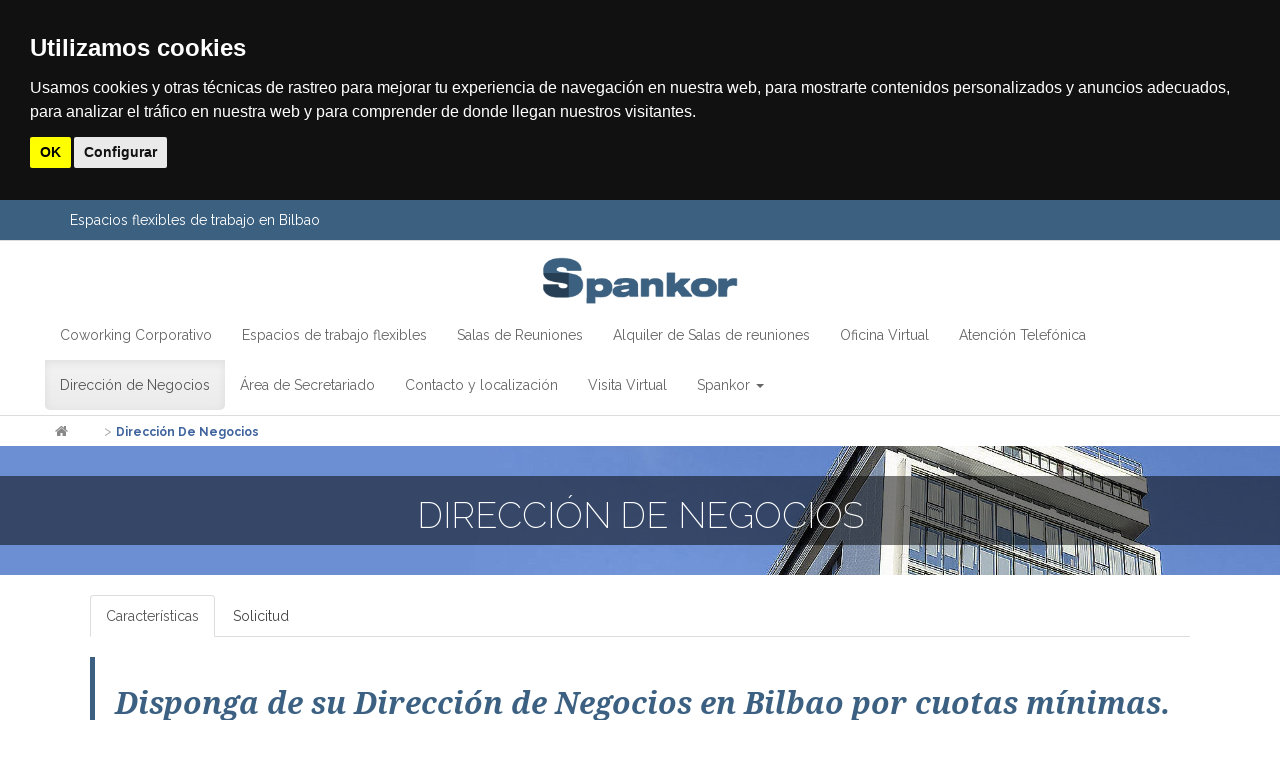

--- FILE ---
content_type: text/html; charset=UTF-8
request_url: https://www.spankor.com/es/direccion-negocios
body_size: 12096
content:
<!DOCTYPE html>
<html lang="es">
<head>
  	<meta charset="utf-8">
	<title>Dirección de Negocios - Oficina de Enlace - SPANKOR </title>
  <meta name="description" content="Ponemos a su disposición direcciones de negocio en zonas de prestigio, de fácil acceso, con transporte público cercano, a tan sólo 10' del Aeropuerto de Bilbao.">
  <meta name="keywords" content="Dirección de negocios en Bilbao, Oficina de enlace en Bilbao, Centro de negocios en Bilbao">


  <meta property="og:title" content="Dirección de Negocios - Oficina de Enlace - SPANKOR ">
  <meta property="og:description" content="Ponemos a su disposición direcciones de negocio en zonas de prestigio, de fácil acceso, con transporte público cercano, a tan sólo 10' del Aeropuerto de Bilbao.">




  <link rel="shortcut icon" type='image/x-icon' href="https://www.spankor.com/favicon.ico" />
  <meta name="viewport" content="width=device-width, initial-scale=1, minimum-scale=1">
    
    


</head>
<body>


<div class="container-fluid" style="padding: 10px 0px;background-color:#3B6080;color:#ccc;">	
	<div class="container">
		<div class="row"> </div>
	<div class="row" style="color: #666;">
		<div class="col-md-9 col-sm-8 col-xs-12" style="color:#fff"><strong></strong>Espacios flexibles de trabajo en Bilbao    		</div>
		
					
	</div>
	</div>
</div>

<nav class="navbar navbar-default">
  
    <div class="container-fluid lineabaja2">
      
        <div class="container-fluid">
          <div class="container text-center" style="margin-top:10px"><a class="" href="https://www.spankor.com/es"><img width="200" src="https://www.spankor.com/logo-spankor.png" alt="logo" /></a></div>
    <!-- Brand and toggle get grouped for better mobile display -->
    <div class="navbar-header"  >
      <button type="button" class="navbar-toggle collapsed" data-toggle="collapse" data-target="#bs-example-navbar-collapse-1">
        <span class="sr-only">Toggle navigation</span>
        <span class="icon-bar"></span>
        <span class="icon-bar"></span>
        <span class="icon-bar"></span>
      </button>
      </div>

    <!-- Collect the nav links, forms, and other content for toggling -->
    <div class="collapse navbar-collapse" id="bs-example-navbar-collapse-1" style="text-align:center">
      <ul class="nav navbar-nav" style="float:none;margin:0 auto;display:inline-block;" >
         
<li class="dropdown ">
    <a href="https://www.spankor.com/es/coworking-bilbao"
              role="button" aria-expanded="false"> 
        Coworking Corporativo 
        </a>
        </li>
<li class="dropdown ">
    <a href="https://www.spankor.com/es/espacios-trabajo-flexibles-bilbao"
              role="button" aria-expanded="false"> 
        Espacios de trabajo flexibles 
        </a>
        </li>
<li class="dropdown ">
    <a href="https://www.spankor.com/es/salas-de-reuniones-bilbao"
              role="button" aria-expanded="false"> 
        Salas de Reuniones 
        </a>
        </li>
<li class="dropdown ">
    <a href="https://www.spankor.com/es/alquiler-salas-de-reuniones-bilbao"
              role="button" aria-expanded="false"> 
        Alquiler de Salas de reuniones 
        </a>
        </li>
<li class="dropdown ">
    <a href="https://www.spankor.com/es/oficina-virtual-bilbao"
              role="button" aria-expanded="false"> 
        Oficina Virtual 
        </a>
        </li>
<li class="dropdown ">
    <a href="https://www.spankor.com/es/atencion-telefonica"
              role="button" aria-expanded="false"> 
        Atención Telefónica 
        </a>
        </li>
<li class="dropdown active">
    <a href="https://www.spankor.com/es/direccion-negocios"
              role="button" aria-expanded="false"> 
        Dirección de Negocios 
        </a>
        </li>
<li class="dropdown ">
    <a href="https://www.spankor.com/es/area-de-secretariado"
              role="button" aria-expanded="false"> 
        Área de Secretariado 
        </a>
        </li>
<li class="dropdown ">
    <a href="https://www.spankor.com/es/contacto-localizacion"
              role="button" aria-expanded="false"> 
        Contacto y localización 
        </a>
        </li>
<li class="dropdown ">
    <a href="https://www.spankor.com/es/visita-virtual"
              role="button" aria-expanded="false"> 
        Visita Virtual 
        </a>
        </li>
<li class="dropdown ">
    <a href="#"
              class="dropdown-toggle" data-toggle="dropdown"
                  role="button" aria-expanded="false"> 
        Spankor 
    <span class="caret"></span>    </a>
            <ul class="dropdown-menu" role="menu">
                    <li><a href="
         #">Alquiler de Oficinas</a></li>
        <li><a href="
         https://www.spankor.com/es/clientes">Clientes</a></li>
        <li><a href="
         https://www.spankor.com/es/nosotros">Nosotros</a></li>
    </ul>
</li>
      </ul>
      <ul class="nav navbar-nav navbar-right">
                </ul>
    </div><!-- /.navbar-collapse -->
    </div>
  </div><!-- /.container-fluid -->
</nav>


<!-- Cookie Consent by TermsFeed https://www.TermsFeed.com -->
<script type="text/javascript" src="https://www.termsfeed.com/public/cookie-consent/4.1.0/cookie-consent.js" charset="UTF-8"></script>
<script type="text/javascript" charset="UTF-8">
document.addEventListener('DOMContentLoaded', function () {
cookieconsent.run({"notice_banner_type":"headline","consent_type":"implied","palette":"dark","language":"es","page_load_consent_levels":["strictly-necessary","functionality","tracking","targeting"],"notice_banner_reject_button_hide":false,"preferences_center_close_button_hide":false,"page_refresh_confirmation_buttons":false});
});
</script>


<!-- End Cookie Consent by TermsFeed https://www.TermsFeed.com -->
<div class="container" style="padding: 5px 0px;">
<a href="/es" style="color:#888"><i class="fa fa-home" style="color:#888"></i></a> <span class="elementomigas"><a href="https://www.spankor.com/es/">Inicio</a></span><span class="separadormigas"> > </span><span class="elementomigas"><a href="https://www.spankor.com/es/direccion-negocios">Dirección de Negocios</a></span></div><!--    <div class="container " style="background-color:#333;padding:10px;color:#fff;padding-bottom:0px;">
        <div class="container" >
    <h3>Dirección de Negocios</h3>
        </div>
    
</div>
-->
<div>
        <div class="">
               <div class="az-element az-container" data-az-type="textarea" data-az-name="rtidkf1coz">
<style id="hover-style-b27">.hover-style-b27:hover > .btn { color:#ffffff !important;background-color:#3b6080 !important;} </style><style id="hover-style-b57">.hover-style-b57:hover > .btn { color:#ffffff !important;background-color:#3b6080 !important;} </style><style id="hover-style-b59">.hover-style-b59:hover > .btn { color:#ffffff !important;background-color:#3b6080 !important;} </style><style id="hover-style-b66">.hover-style-b66:hover > .btn { color:#ffffff !important;background-color:#3b6080 !important;} </style><style id="hover-style-b73">.hover-style-b73:hover > .btn { color:#ffffff !important;background-color:#3b6080 !important;} </style><style id="hover-style-b81">.hover-style-b81:hover > .btn { color:#ffffff !important;background-color:#3b6080 !important;} </style><style id="hover-style-b86">.hover-style-b86:hover > .btn { color:#ffffff !important;background-color:#3b6080 !important;} </style>

<div id="b2" class="az-element az-section  " style="background-image: url(/assets/uploads/files/cabeceras/cabecera-direccion-negocios.jpg);background-position: center;background-repeat: no-repeat;background-size: cover;" data-az-id="b2" data-azb="az_section" data-azat-fluid="yes" data-azat-parallax_speed="10" data-azat-style="background-image: url(/assets/uploads/files/cabeceras/cabecera-direccion-negocios.jpg);background-position: center;background-repeat: no-repeat;background-size: cover;"><div class="az-ctnr container-fluid" data-azcnt="true"><div class="az-element az-row row" style="padding-top:30px;padding-bottom:30px;background-position: 0 0;background-repeat: repeat;" data-az-id="b3" data-azb="az_row" data-azat-device="sm" data-azat-style="padding-top:30px;padding-bottom:30px;background-position: 0 0;background-repeat: repeat;" data-azcnt="true"><div class="az-element az-ctnr az-column  col-sm-12" style="background-image: url(/assets/uploads/files/cabeceras/patron-cabeceras-negro-50.png);background-position: 0 0;background-repeat: repeat;" data-az-id="b4" data-azb="az_column" data-azat-width="1/1" data-azat-style="background-image: url(/assets/uploads/files/cabeceras/patron-cabeceras-negro-50.png);background-position: 0 0;background-repeat: repeat;" data-azcnt="true"><div class="az-element az-text " style="" data-az-id="b5" data-azb="az_text" data-azcnt="true"><h1 style="color: #ffffff; text-align: center;">DIRECCIÓN DE NEGOCIOS</h1></div></div></div></div></div><div id="b6" class="az-element az-section  " style="background-position: 50% -24px; background-repeat: no-repeat; background-attachment: fixed;" data-az-id="b6" data-azb="az_section" data-azat-effect="parallax" data-azat-parallax_speed="5" data-azat-style="background-position: center;background-repeat: no-repeat;"><div class="az-ctnr container" data-azcnt="true"><div class="az-element az-row row" style="margin-top:20px;margin-bottom:20px;padding-left:20px;padding-right:20px;background-position: center;background-repeat: no-repeat;" data-az-id="b7" data-azb="az_row" data-azat-device="sm" data-azat-style="margin-top:20px;margin-bottom:20px;padding-left:20px;padding-right:20px;background-position: center;background-repeat: no-repeat;" data-azcnt="true"><div class="az-element az-ctnr az-column  col-sm-12" style="background-position: 0 0;background-repeat: repeat;" data-az-id="b8" data-azb="az_column" data-azat-width="1/1" data-azat-style="background-position: 0 0;background-repeat: repeat;" data-azcnt="true"><div class="az-element az-tabs tab34" style="" data-az-id="b9" data-azb="az_tabs" data-azat-el_class="tab34"><ul class="nav nav-tabs" role="tablist"><li class="active"><a href="#b10" role="tab" data-toggle="tab" aria-expanded="true">Características</a></li><li class=""><a href="#b12" role="tab" data-toggle="tab">Solicitud</a></li></ul><div id="b9" class="tab-content" data-azcnt="true"><div id="b10" class="az-element az-ctnr az-tab tab-pane  active" style="" data-az-id="b10" data-azb="az_tab" data-azat-title="Características" data-azcnt="true"><div class="az-element az-text " style="padding-top:20px;" data-az-id="b11" data-azb="az_text" data-azat-style="padding-top:20px;" data-azcnt="true"><blockquote class="claim-spankor" style="color: #3b6081;">
<h2 class="droid"><em><strong>Disponga de su Dirección de Negocios en Bilbao por cuotas mínimas. </strong></em></h2>
<h2 class="droid"><em><strong>Servicio disponible desde 2,70 €/día.</strong></em></h2>
</blockquote>
<ul style="list-style-type: circle;">
<li><strong>Domicilio comercial, dirección de negocios.</strong></li>
<li><strong>Oficina Enlace</strong> para recogida y gestión de correspondencia, valija interna de su empresa, por secretarias recepcionistas coordinadoras para su equipo comercial. Su equipo contará con un punto de referencia en pleno centro de Bilbao, donde poder entregar y recoger la valija de su central en un amplio horario comercial.</li>
<li>Utilización de nuestra dirección en su papelería comercial y soportes digitales.</li>
<li>Control de correspondencia certificada-registro de entrada y notificación inmediata.</li>
<li>Acceso a resto de servicios y zonas comunes de nuestros centros (fotocopiadora-impresiones digitales, zonas de café).</li>
<li>Bonificación del 10% sobre utilización puntual de espacios para trabajo o reuniones y formación.</li>
</ul></div></div><div id="b12" class="az-element az-ctnr az-tab tab-pane" style="" data-az-id="b12" data-azb="az_tab" data-azat-title="Solicitud" data-azcnt="true"><div class="az-element az-html " style="" data-az-id="b13" data-azb="az_html" data-azcnt="true"><div class="form-container2009">
<form action="https://www.spankor.com/es/direccion-negocios" method="post" accept-charset="utf-8">
<input type="hidden" name="csrf_test_name" value="32dd3119435e6320e8c898dfdc959109" style="display:none;" />
<div style="padding: 15px 0;">
<div class="container droid" style="color: #3b6080; font-size: 22px;"><i class="myclass">&iquest;Interesado/a en nuestros servicios? Completa este formulario y recibe una respuesta r&aacute;pida y personalizada de nuestro equipo. Gracias por tu tiempo!</i></div>
<div class="container droid" style="color: #3b6080; font-size: 22px;">&nbsp;</div>
<div class="row">
<div class="col-md-6">
<div class="form-group">
<div class="input-group">
<div class="input-group-addon"><i class="fa fa-user">&nbsp;</i></div>
<input placeholder="Nombre *" value="" name="nombre" class="form-control" type="text" required="" /></div>
</div>
</div>
<div class="col-md-6">
<div class="form-group">
<div class="input-group">
<div class="input-group-addon"><i class="fa fa-envelope">&nbsp;</i></div>
<input placeholder="Email *" value="" name="email" class="form-control" type="text" required="" /></div>
</div>
</div>
</div>
<div class="row">
<div class="col-md-6">
<div class="form-group">
<div class="input-group">
<div class="input-group-addon"><i class="fa fa-phone">&nbsp;</i></div>
<input placeholder="Tel&eacute;fono *" value="" name="tel" class="form-control" type="text" required="" /></div>
</div>
</div>
<div class="col-md-6">
<div class="form-group">
<div class="input-group">
<div class="input-group-addon"><i class="fa fa-map-marker">&nbsp;</i></div>
<select class="form-control" name="ubicacion" required="">
<option value="Edificio Albia">Edificio Albia</option>
<option value="Maximo Aguirre">M&aacute;ximo Aguirre</option>
</select></div>
</div>
</div>
</div>
<div class="row">
<div class="col-md-6">
<div class="form-group">
<div class="input-group">
<div class="input-group-addon"><i class="fa fa-building">&nbsp;</i></div>
<input placeholder="Empresa *" value="" name="empresa" class="form-control" type="text" required="" /></div>
</div>
</div>
<div class="col-md-6">
<div class="form-group">
<div class="input-group">
<div class="input-group-addon"><i class="fa fa-check">&nbsp;</i></div>
<select class="form-control" name="servicio" required="">
<option value="Despachos equipados permanentes">Despachos equipados permanentes</option>
<option value="Despachos equipados temporales">Despachos equipados temporales</option>
<option value="Salas de reuniones">Salas de reuniones</option>
<option value="Oficina virtual">Oficina Virtual</option>
<option value="Atenci&oacute;n telef&oacute;nica">Atenci&oacute;n telef&oacute;nica</option>
<option selected="selected" value="Direcci&oacute;n de negocios">Direcci&oacute;n de Negocios</option>
<option value="Area de secretariado">&Aacute;rea de secreteriado</option>
</select></div>
</div>
</div>
</div>
<div class="row">
<div class="col-md-6">
<div class="form-group">
<div class="input-group date has-datepicker">
<div class="input-group-addon"><i class="fa fa-calendar-check-o">&nbsp;</i></div>
<input placeholder="D&iacute;a de entrada" value="" name="diain" class="form-control" type="text" /></div>
</div>
</div>
<div class="col-md-6">
<div class="form-group">
<div class="input-group date has-datepicker">
<div class="input-group-addon"><i class="fa fa-calendar-times-o">&nbsp;</i></div>
<input placeholder="D&iacute;a de salida" value="" name="diaout" class="form-control" type="text" /></div>
</div>
</div>
</div>
<div class="row">
<div class="col-md-12">
<div class="form-group"><textarea class="form-control" style="width: 100%; height: 139px;" name="comentarios" placeholder="Comentarios adicionales"></textarea></div>
</div>
</div>
<div class="form-group"><input name="acepto" type="checkbox" required="" /><small>He leido y acepto el <a href="https://www.spankor.com/es/aviso-legal">Aviso Legal</a></small></div>
<div class="form-group"><button class="form-control btn btn-info" style="background-color: #3b6080; border-color: #3B6080;" type="submit"><i class="fa fa-paper-plane"></i> &nbsp; Enviar Solicitud</button></div>
</div></form></div>
</div><hr class="az-element az-separator " style="" data-az-id="b14" data-azb="az_separator"></div></div></div></div></div></div></div><div id="b15" class="az-element az-section hidden-xs " style="margin-left:0px;margin-right:0px;padding-left:0px;padding-right:0px;background-color:#ffffff;background-image: url(/assets/uploads/files/fondos/fondo-despachos-equipados-temporales.jpg);background-position: center;background-repeat: no-repeat;background-size: cover;" data-az-id="b15" data-azb="az_section" data-azat-fluid="yes" data-azat-el_class="hidden-xs" data-azat-style="margin-left:0px;margin-right:0px;padding-left:0px;padding-right:0px;background-color:#ffffff;background-image: url(/assets/uploads/files/fondos/fondo-despachos-equipados-temporales.jpg);background-position: center;background-repeat: no-repeat;background-size: cover;"><div class="az-ctnr container-fluid" data-azcnt="true"><div class="az-element az-row row asangre" style="padding-top:30px;padding-bottom:30px;" data-az-id="b16" data-azb="az_row" data-azat-device="sm" data-azat-el_class="asangre" data-azat-style="padding-top:30px;padding-bottom:30px;" data-azcnt="true"><div class="az-element az-ctnr az-column  col-sm-12" style="padding-top:20px;padding-bottom:20px;padding-left:60px;" data-az-id="b17" data-azb="az_column" data-azat-width="1/1" data-azat-style="padding-top:20px;padding-bottom:20px;padding-left:60px;" data-azcnt="true"><div class="az-element az-text " style="padding-right:20px;" data-az-id="b18" data-azb="az_text" data-azat-style="padding-right:20px;" data-azcnt="true"><div style="color: #3b6080; line-height: 30px; text-align: center;">
<h2 style="font-size: 32px;"><em><strong>Obtenga más información sobre nuestras Direcciones de Negocios&nbsp;en Bilbao</strong></em></h2>
</div>
<div style="color: #3b6080; font-size: 32px; line-height: 30px; text-align: center;">&nbsp;</div>
<div style="color: #3b6080; font-size: 48px; line-height: 30px; text-align: center;">Llámenos al <strong><a style="color: #000;" href="tel:+34944355373">944 35 53 73</a></strong></div></div></div></div></div></div><div id="b19" class="az-element az-section visible-xs-block " style="margin-left:0px;margin-right:0px;padding-left:0px;padding-right:0px;background-color:#ffffff;background-image: url(/assets/uploads/files/fondos/fondo-despachos-equipados-temporales.jpg);background-position: center;background-repeat: no-repeat;background-size: cover;" data-az-id="b19" data-azb="az_section" data-azat-fluid="yes" data-azat-el_class="visible-xs-block" data-azat-style="margin-left:0px;margin-right:0px;padding-left:0px;padding-right:0px;background-color:#ffffff;background-image: url(/assets/uploads/files/fondos/fondo-despachos-equipados-temporales.jpg);background-position: center;background-repeat: no-repeat;background-size: cover;"><div class="az-ctnr container-fluid" data-azcnt="true"><div class="az-element az-row row asangre" style="padding-top:30px;padding-bottom:30px;" data-az-id="b20" data-azb="az_row" data-azat-device="sm" data-azat-el_class="asangre" data-azat-style="padding-top:30px;padding-bottom:30px;" data-azcnt="true"><div class="az-element az-ctnr az-column  col-sm-12" style="padding-top:20px;padding-bottom:20px;" data-az-id="b21" data-azb="az_column" data-azat-width="1/1" data-azat-style="padding-top:20px;padding-bottom:20px;" data-azcnt="true"><div class="az-element az-text " style="padding-right:20px;" data-az-id="b22" data-azb="az_text" data-azat-style="padding-right:20px;" data-azcnt="true"><div style="color: #3b6080; line-height: 30px; text-align: center;">
<h2 style="font-size: 24px;"><em><strong>Obtenga más información sobre nuestras Direcciones de Negocios&nbsp;en Bilbao</strong></em></h2>
</div>
<div style="color: #3b6080; font-size: 24px; line-height: 30px; text-align: center;">&nbsp;</div>
<div style="color: #3b6080; font-size: 24px; line-height: 30px; text-align: center;">Llámenos al</div>
<div style="color: #3b6080; font-size: 24px; line-height: 30px; text-align: center;"><strong><a style="color: #000;" href="tel:+34944355373">944 35 53 73</a></strong></div></div></div></div></div></div><div id="b23" class="az-element az-section  " style="margin-left:0px;margin-right:0px;padding-left:0px;padding-right:0px;background-color:#ffffff;background-image: url(/assets/uploads/files/fondos/banner-visita-virtual.jpg);background-position: center;background-repeat: no-repeat;background-size: cover;" data-az-id="b23" data-azb="az_section" data-azat-fluid="yes" data-azat-style="margin-left:0px;margin-right:0px;padding-left:0px;padding-right:0px;background-color:#ffffff;background-image: url(/assets/uploads/files/fondos/banner-visita-virtual.jpg);background-position: center;background-repeat: no-repeat;background-size: cover;"><div class="az-ctnr container-fluid" data-azcnt="true"><div class="az-element az-row row asangre" style="padding-top:30px;padding-bottom:30px;" data-az-id="b24" data-azb="az_row" data-azat-device="sm" data-azat-el_class="asangre" data-azat-style="padding-top:30px;padding-bottom:30px;" data-azcnt="true"><div class="az-element az-ctnr az-column  col-sm-6" style="padding-top:20px;padding-bottom:20px;padding-left:60px;" data-az-id="b25" data-azb="az_column" data-azat-width="1/2" data-azat-style="padding-top:20px;padding-bottom:20px;padding-left:60px;" data-azcnt="true"><div class="az-element az-text " style="padding-right:20px;" data-az-id="b26" data-azb="az_text" data-azat-style="padding-right:20px;" data-azcnt="true"><div style="color: #3b6080; font-size: 48px; text-align: right; line-height: 30px;">Visita</div>
<div class="droid jomam3">VIRTUAL</div></div><div class="az-element az-button text-right hover-style-b27" data-az-id="b27" data-azb="az_button" data-azat-title="Empezar la visita" data-azat-link="es/visita-virtual" data-azat-link_target="_self" data-azat-type="btn-info" data-azat-size="btn-lg" data-azat-el_class="text-right" data-azat-style="margin-right:20px;color:#3b6080;border-color:#3b6080;background-color:#ffffff;" data-azat-hover_style="color:#ffffff !important;background-color:#3b6080 !important;"><a href="es/visita-virtual" type="button" class="btn btn-info btn-lgtext-right" style="margin-right:20px;color:#3b6080;border-color:#3b6080;background-color:#ffffff;" target="_self">Empezar la visita</a></div></div><div class="az-element az-ctnr az-column  col-sm-6" style="" data-az-id="b28" data-azb="az_column" data-azat-width=" 1/2" data-azcnt="true"></div></div></div></div><div id="b29" class="az-element az-section  " style="background-position: 50% -5px; background-repeat: no-repeat; background-attachment: fixed;" data-az-id="b29" data-azb="az_section" data-azat-effect="parallax" data-azat-parallax_speed="5" data-azat-style="background-position: center;background-repeat: no-repeat;"><div class="az-ctnr container" data-azcnt="true"><div class="az-element az-row row" style="padding-top:30px;" data-az-id="b30" data-azb="az_row" data-azat-device="sm" data-azat-style="padding-top:30px;" data-azcnt="true"><div class="az-element az-ctnr az-column  col-sm-12" style="" data-az-id="b31" data-azb="az_column" data-azat-width="1/1" data-azcnt="true"><div class="az-element az-text " style="" data-az-id="b32" data-azb="az_text" data-azcnt="true"><p style="text-align: center; color: #3b6080; font-size: 32px;"><strong><em>¿Porqué Spankor?</em></strong></p></div></div></div></div></div><div id="b33" class="az-element az-section  " style="background-color:#fbfaf5;" data-az-id="b33" data-azb="az_section" data-azat-style="background-color:#fbfaf5;"><div class="az-ctnr container" data-azcnt="true"><div class="az-element az-row row" style="padding-top:20px;padding-bottom:10px;padding-left:20px;padding-right:20px;" data-az-id="b34" data-azb="az_row" data-azat-device="sm" data-azat-style="padding-top:20px;padding-bottom:10px;padding-left:20px;padding-right:20px;" data-azcnt="true"><div class="az-element az-ctnr az-column  col-sm-12" style="" data-az-id="b35" data-azb="az_column" data-azat-width="1/1" data-azcnt="true"><div class="az-element az-text " style="" data-az-id="b36" data-azb="az_text" data-azcnt="true"><div class="texto t71">
<p class="margen0">Porque en Spankor contará con una excelente dirección de negocios en el centro empresarial de Bilbao.</p>
<p>Ponemos a su disposición direcciones de negocio en zonas de prestigio, de fácil acceso, con transporte público cercano, a tan sólo 10' del Aeropuerto de Bilbao y en donde, además, contará con los servicios de apoyo a la gestión que precise en cada momento.</p>
<p>Porque la ubicación de su empresa, es mucho más que una dirección postal, es su imagen, es su tarjeta de presentación.</p>
</div>
<blockquote class="claim-spankor" style="color: #3b6081;">
<p class="droid"><em><strong>Cuente con nosotros.</strong></em></p>
</blockquote></div></div></div></div></div><div id="b37" class="az-element az-section  " style="background-color:#ffffff;" data-az-id="b37" data-azb="az_section" data-azat-fluid="yes" data-azat-style="background-color:#ffffff;"><div class="az-ctnr container-fluid" data-azcnt="true"><div class="az-element az-row row hidden-xs" style="" data-az-id="b38" data-azb="az_row" data-azat-device="sm" data-azat-el_class="hidden-xs" data-azcnt="true"><div class="az-element az-ctnr az-column  col-sm-4" style="" data-az-id="b39" data-azb="az_column" data-azat-width="1/3" data-azcnt="true"></div><div class="az-element az-ctnr az-column  col-sm-4" style="" data-az-id="b40" data-azb="az_column" data-azat-width=" 1/3 " data-azcnt="true"><hr class="az-element az-separator " style="margin-left:150px;margin-right:150px;border-top-width:1px;border-color:#3b6080;" data-az-id="b41" data-azb="az_separator" data-azat-style="margin-left:150px;margin-right:150px;border-top-width:1px;border-color:#3b6080;"><div class="az-element az-text droid" style="margin-left:100px;margin-right:100px;" data-az-id="b42" data-azb="az_text" data-azat-el_class="droid" data-azat-style="margin-left:100px;margin-right:100px;" data-azcnt="true"><p style="text-align: left; color: #666666;"><strong>En nuestros Centros de Negocios</strong></p>
<p style="font-size: 30px; text-align: right; color: #3b6080;"><strong><em>encontrará<br></em></strong></p></div><hr class="az-element az-separator " style="margin-left:150px;margin-right:150px;border-top-width:1px;border-color:#3b6080;" data-az-id="b43" data-azb="az_separator" data-azat-style="margin-left:150px;margin-right:150px;border-top-width:1px;border-color:#3b6080;"></div><div class="az-element az-ctnr az-column  col-sm-4" style="" data-az-id="b44" data-azb="az_column" data-azat-width=" 1/3" data-azcnt="true"></div></div><div class="az-element az-row row visible-xs-block" style="" data-az-id="b45" data-azb="az_row" data-azat-device="sm" data-azat-el_class="visible-xs-block" data-azcnt="true"><div class="az-element az-ctnr az-column  col-sm-12" style="" data-az-id="b46" data-azb="az_column" data-azat-width="1/1" data-azcnt="true"><hr class="az-element az-separator " style="margin-left:150px;margin-right:150px;border-top-width:1px;border-color:#3b6080;" data-az-id="b47" data-azb="az_separator" data-azat-style="margin-left:150px;margin-right:150px;border-top-width:1px;border-color:#3b6080;"><div class="az-element az-text droid" style="" data-az-id="b48" data-azb="az_text" data-azat-el_class="droid" data-azcnt="true"><p style="text-align: left; color: #666666;"><strong>En nuestros Centros de Negocios</strong></p>
<p style="font-size: 30px; text-align: right; color: #3b6080;"><strong><em>encontrará<br></em></strong></p></div><hr class="az-element az-separator " style="margin-left:150px;margin-right:150px;border-top-width:1px;border-color:#3b6080;" data-az-id="b49" data-azb="az_separator" data-azat-style="margin-left:150px;margin-right:150px;border-top-width:1px;border-color:#3b6080;"></div></div><div class="az-element az-row row" style="" data-az-id="b50" data-azb="az_row" data-azat-device="sm" data-azcnt="true"><div class="az-element az-ctnr az-column  col-sm-4" style="" data-az-id="b51" data-azb="az_column" data-azat-width="1/3" data-azcnt="true"><div class="az-element az-image text-center" data-az-id="b52" data-azb="az_image" data-azat-image="/assets/uploads/files/icono-despachos-equipados.png" data-azat-width="" data-azat-height="" data-azat-adipoli_start="none" data-azat-adipoli_hover="none" data-azat-an_start="appear" data-azat-an_in="fadeIn" data-azat-el_class="text-center" data-azat-style="margin-top:30px;"><img src="/assets/uploads/files/icono-despachos-equipados.png" alt="" style="margin-top:30px;"></div><div class="az-element az-text " style="color:#3b6080;" data-az-id="b53" data-azb="az_text" data-azat-style="color:#3b6080;" data-azcnt="true"><h2 style="text-align: center;">ALQUILER DE OFICINAS</h2></div><hr class="az-element az-separator " style="margin-left:100px;margin-right:100px;border-top-width:5px;border-color:#3b6080;" data-az-id="b54" data-azb="az_separator" data-azat-style="margin-left:100px;margin-right:100px;border-top-width:5px;border-color:#3b6080;"><div class="az-element az-row row" style="" data-az-id="b55" data-azb="az_row" data-azat-device="sm" data-azcnt="true"><div class="az-element az-ctnr az-column  col-sm-6" style="" data-az-id="b56" data-azb="az_column" data-azat-width="1/2" data-azcnt="true"><div class="az-element az-button text-center j100m2 hover-style-b57" data-az-id="b57" data-azb="az_button" data-azat-title="Alquiler de Oficinas" data-azat-link="https://www.spankor.com/es/alquiler-oficinas-bilbao" data-azat-link_target="_self" data-azat-type="btn-primary" data-azat-el_class="text-center j100m2" data-azat-style="color:#3b6080;border-color:#3b6080;background-color:#ffffff;" data-azat-hover_style="color:#ffffff !important;background-color:#3b6080 !important;"><a href="https://www.spankor.com/es/alquiler-oficinas-bilbao" type="button" class="btn btn-primary text-center j100m2" style="color:#3b6080;border-color:#3b6080;background-color:#ffffff;" target="_self">Alquiler de Oficinas</a></div></div><div class="az-element az-ctnr az-column  col-sm-6" style="" data-az-id="b58" data-azb="az_column" data-azat-width=" 1/2" data-azcnt="true"><div class="az-element az-button text-center j100m2 hover-style-b59" data-az-id="b59" data-azb="az_button" data-azat-title="Espacios de Trabajo Flexibles" data-azat-link="https://www.spankor.com/es/espacios-trabajo-flexibles-bilbao" data-azat-link_target="_self" data-azat-type="btn-primary" data-azat-el_class="text-center j100m2" data-azat-style="color:#3b6080;border-color:#3b6080;background-color:#ffffff;" data-azat-hover_style="color:#ffffff !important;background-color:#3b6080 !important;"><a href="https://www.spankor.com/es/espacios-trabajo-flexibles-bilbao" type="button" class="btn btn-primary text-center j100m2" style="color:#3b6080;border-color:#3b6080;background-color:#ffffff;" target="_self">Espacios de Trabajo Flexibles</a></div></div></div></div><div class="az-element az-ctnr az-column  col-sm-4" style="" data-az-id="b60" data-azb="az_column" data-azat-width=" 1/3 " data-azcnt="true"><div class="az-element az-image text-center" data-az-id="b61" data-azb="az_image" data-azat-image="/assets/uploads/files/icono-salas-reuniones.png" data-azat-width="" data-azat-height="" data-azat-adipoli_start="none" data-azat-adipoli_hover="none" data-azat-an_start="appear" data-azat-an_in="fadeIn" data-azat-el_class="text-center" data-azat-style="margin-top:30px;"><img src="/assets/uploads/files/icono-salas-reuniones.png" alt="" style="margin-top:30px;"></div><div class="az-element az-text " style="color:#3b6080;" data-az-id="b62" data-azb="az_text" data-azat-style="color:#3b6080;" data-azcnt="true"><h2 style="text-align: center;">SALAS DE REUNIONES</h2></div><hr class="az-element az-separator " style="margin-left:100px;margin-right:100px;border-top-width:5px;border-color:#3b6080;" data-az-id="b63" data-azb="az_separator" data-azat-style="margin-left:100px;margin-right:100px;border-top-width:5px;border-color:#3b6080;"><div class="az-element az-row row" style="" data-az-id="b64" data-azb="az_row" data-azat-device="sm" data-azcnt="true"><div class="az-element az-ctnr az-column  col-sm-12" style="" data-az-id="b65" data-azb="az_column" data-azat-width="1/1" data-azcnt="true"><div class="az-element az-button text-center j100m2 hover-style-b66" data-az-id="b66" data-azb="az_button" data-azat-title="Salas de Reuniones" data-azat-link="/es/salas-de-reuniones-bilbao" data-azat-link_target="_self" data-azat-type="btn-primary" data-azat-el_class="text-center j100m2" data-azat-style="color:#3b6080;border-color:#3b6080;background-color:#ffffff;" data-azat-hover_style="color:#ffffff !important;background-color:#3b6080 !important;"><a href="/es/salas-de-reuniones-bilbao" type="button" class="btn btn-primary text-center j100m2" style="color:#3b6080;border-color:#3b6080;background-color:#ffffff;" target="_self">Salas de Reuniones</a></div></div></div></div><div class="az-element az-ctnr az-column  col-sm-4" style="" data-az-id="b67" data-azb="az_column" data-azat-width=" 1/3" data-azcnt="true"><div class="az-element az-image text-center" data-az-id="b68" data-azb="az_image" data-azat-image="/assets/uploads/files/icono-oficina-comercial.png" data-azat-width="" data-azat-height="" data-azat-adipoli_start="none" data-azat-adipoli_hover="none" data-azat-an_start="appear" data-azat-an_in="fadeIn" data-azat-el_class="text-center" data-azat-style="margin-top:30px;"><img src="/assets/uploads/files/icono-oficina-comercial.png" alt="" style="margin-top:30px;"></div><div class="az-element az-text " style="color:#3b6080;" data-az-id="b69" data-azb="az_text" data-azat-style="color:#3b6080;" data-azcnt="true"><h2 style="text-align: center;">OFICINA VIRTUAL</h2></div><hr class="az-element az-separator " style="margin-left:100px;margin-right:100px;border-top-width:5px;border-color:#3b6080;" data-az-id="b70" data-azb="az_separator" data-azat-style="margin-left:100px;margin-right:100px;border-top-width:5px;border-color:#3b6080;"><div class="az-element az-row row" style="" data-az-id="b71" data-azb="az_row" data-azat-device="sm" data-azcnt="true"><div class="az-element az-ctnr az-column  col-sm-12" style="" data-az-id="b72" data-azb="az_column" data-azat-width="1/1" data-azcnt="true"><div class="az-element az-button text-center j100m2 hover-style-b73" data-az-id="b73" data-azb="az_button" data-azat-title="Oficina Virtual" data-azat-link="/es/oficina-virtual-bilbao" data-azat-link_target="_self" data-azat-type="btn-primary" data-azat-el_class="text-center j100m2" data-azat-style="color:#3b6080;border-color:#3b6080;background-color:#ffffff;" data-azat-hover_style="color:#ffffff !important;background-color:#3b6080 !important;"><a href="/es/oficina-virtual-bilbao" type="button" class="btn btn-primary text-center j100m2" style="color:#3b6080;border-color:#3b6080;background-color:#ffffff;" target="_self">Oficina Virtual</a></div></div></div></div></div><div class="az-element az-row row" style="margin-top:30px;margin-bottom:30px;" data-az-id="b74" data-azb="az_row" data-azat-device="sm" data-azat-style="margin-top:30px;margin-bottom:30px;" data-azcnt="true"><div class="az-element az-ctnr az-column  col-sm-4" style="" data-az-id="b75" data-azb="az_column" data-azat-width="1/3" data-azcnt="true"><div class="az-element az-image text-center" data-az-id="b76" data-azb="az_image" data-azat-image="/assets/uploads/files/icono-atencion-telefonica.png" data-azat-width="" data-azat-height="" data-azat-adipoli_start="none" data-azat-adipoli_hover="none" data-azat-an_start="appear" data-azat-an_in="fadeIn" data-azat-el_class="text-center" data-azat-style="margin-top:30px;"><img src="/assets/uploads/files/icono-atencion-telefonica.png" alt="" style="margin-top:30px;"></div><div class="az-element az-text " style="color:#3b6080;" data-az-id="b77" data-azb="az_text" data-azat-style="color:#3b6080;" data-azcnt="true"><h2 style="text-align: center;">ATENCIÓN TELEFÓNICA</h2></div><hr class="az-element az-separator " style="margin-left:100px;margin-right:100px;border-top-width:5px;border-color:#3b6080;" data-az-id="b78" data-azb="az_separator" data-azat-style="margin-left:100px;margin-right:100px;border-top-width:5px;border-color:#3b6080;"><div class="az-element az-row row" style="" data-az-id="b79" data-azb="az_row" data-azat-device="sm" data-azcnt="true"><div class="az-element az-ctnr az-column  col-sm-12" style="" data-az-id="b80" data-azb="az_column" data-azat-width="1/1" data-azcnt="true"><div class="az-element az-button text-center j100m2 hover-style-b81" data-az-id="b81" data-azb="az_button" data-azat-title="Atención Telefónica" data-azat-link="/es/atencion-telefonica" data-azat-link_target="_self" data-azat-type="btn-primary" data-azat-el_class="text-center j100m2" data-azat-style="color:#3b6080;border-color:#3b6080;background-color:#ffffff;" data-azat-hover_style="color:#ffffff !important;background-color:#3b6080 !important;"><a href="/es/atencion-telefonica" type="button" class="btn btn-primary text-center j100m2" style="color:#3b6080;border-color:#3b6080;background-color:#ffffff;" target="_self">Atención Telefónica</a></div></div></div></div><div class="az-element az-ctnr az-column  col-sm-4" style="" data-az-id="b82" data-azb="az_column" data-azat-width=" 1/3 " data-azcnt="true"><div class="az-element az-image text-center" data-az-id="b83" data-azb="az_image" data-azat-image="/assets/uploads/files/icono-cowroking-corporativo.png" data-azat-width="" data-azat-height="" data-azat-adipoli_start="none" data-azat-adipoli_hover="none" data-azat-an_start="appear" data-azat-an_in="fadeIn" data-azat-el_class="text-center" data-azat-style="margin-top:30px;"><img src="/assets/uploads/files/icono-cowroking-corporativo.png" alt="" style="margin-top:30px;"></div><div class="az-element az-text " style="color:#3b6080;" data-az-id="b84" data-azb="az_text" data-azat-style="color:#3b6080;" data-azcnt="true"><h2 style="text-align: center;">COWORKING</h2></div><hr class="az-element az-separator " style="margin-left:100px;margin-right:100px;border-top-width:5px;border-color:#3b6080;" data-az-id="b85" data-azb="az_separator" data-azat-style="margin-left:100px;margin-right:100px;border-top-width:5px;border-color:#3b6080;"><div class="az-element az-button text-center j100m2 hover-style-b86" data-az-id="b86" data-azb="az_button" data-azat-title="Coworking corporativo" data-azat-link="/es/coworking-bilbao" data-azat-link_target="_self" data-azat-type="btn-primary" data-azat-el_class="text-center j100m2" data-azat-style="color:#3b6080;border-color:#3b6080;background-color:#ffffff;" data-azat-hover_style="color:#ffffff !important;background-color:#3b6080 !important;"><a href="/es/coworking-bilbao" type="button" class="btn btn-primary text-center j100m2" style="color:#3b6080;border-color:#3b6080;background-color:#ffffff;" target="_self">Coworking corporativo</a></div><div class="az-element az-row row" style="" data-az-id="b87" data-azb="az_row" data-azat-device="sm" data-azcnt="true"><div class="az-element az-ctnr az-column  col-sm-12" style="" data-az-id="b88" data-azb="az_column" data-azat-width="1/1" data-azcnt="true"></div></div></div><div class="az-element az-ctnr az-column  col-sm-4" style="" data-az-id="b89" data-azb="az_column" data-azat-width=" 1/3" data-azcnt="true"><div class="az-element az-image text-center" data-az-id="b90" data-azb="az_image" data-azat-image="/assets/uploads/files/icono-domicilio-comercial.png" data-azat-width="" data-azat-height="" data-azat-adipoli_start="none" data-azat-adipoli_hover="none" data-azat-an_start="appear" data-azat-an_in="fadeIn" data-azat-el_class="text-center" data-azat-style="margin-top:30px;"><img src="/assets/uploads/files/icono-domicilio-comercial.png" alt="" style="margin-top:30px;"></div><div class="az-element az-text " style="color:#3b6080;" data-az-id="b91" data-azb="az_text" data-azat-style="color:#3b6080;" data-azcnt="true"><h2 style="text-align: center;">DIRECCIÓN DE NEGOCIOS</h2></div><hr class="az-element az-separator " style="margin-left:100px;margin-right:100px;border-top-width:5px;border-color:#3b6080;" data-az-id="b92" data-azb="az_separator" data-azat-style="margin-left:100px;margin-right:100px;border-top-width:5px;border-color:#3b6080;"><div class="az-element az-row row" style="" data-az-id="b93" data-azb="az_row" data-azat-device="sm" data-azcnt="true"><div class="az-element az-ctnr az-column  col-sm-12" style="" data-az-id="b94" data-azb="az_column" data-azat-width="1/1" data-azcnt="true"></div></div></div></div></div></div></div>       
                
    </div>
</div>
<div class="container margen-pie"></div> 
 

<div class="container-fluid mtl-darkgrey log" style="padding-top:20px;padding-bottom:20px">
	<div class="container">
		<div class="row">
			<div class="col-md-4 col-xs-12"><i class="fa fa-map-marker" aria-hidden="true"></i>
&nbsp;San Vicente, nº 8 - 6º pta - dpto. 8<br>
Edificio Albia I, 48001 Bilbao<br><br>

<i class="fa fa-phone" aria-hidden="true"></i>
&nbsp;Tel.: <a href="tel:+34944355373">944 35 53 73</a><br>
<i class="fa fa-fax" aria-hidden="true"></i>
&nbsp;Fax: 944 24 04 21<br>
<i class="fa fa-envelope" aria-hidden="true"></i>
&nbsp;Email: <a href="mailto:albia@spankor.com">albia@spankor.com</a> <hr color="white" size=1>

<i class="fa fa-map-marker" aria-hidden="true"></i>&nbsp; Máximo Aguirre, 12 - 1º Dch.<br>
48011 BILBAO<br><br>

<i class="fa fa-phone" aria-hidden="true"></i>
&nbsp;Tel.: <a href="tel:+34944399860"> 944 39 98 60</a><br>
<i class="fa fa-fax" aria-hidden="true"></i>
&nbsp;Fax: 944 39 88 75<br>
<i class="fa fa-envelope" aria-hidden="true"></i>
&nbsp;Email: <a href="mailto:maximo@spankor.com">maximo@spankor.com</a> 
<br>&nbsp;<p style="font-size: 10px;">Pregúntenos por nuestros servicios en: A Coruña-Alicante-Barcelona-Burgos-Madrid-Sevilla-Valencia-Vitoria y Zaragoza.</p> 
			</div>
			<div class="col-md-8 col-xs-12"><div class="hidden-xs" style="width:100%; text-align: right;padding-bottom:50px">
			<a href="https://www.spankor.com/es/nosotros">Nosotros</a> &nbsp;| &nbsp;
			<a href="https://www.spankor.com/es/clientes">Clientes</a> &nbsp;| &nbsp;
			<!-- &nbsp;| &nbsp;-->
			<a href="https://www.spankor.com/es/contacto-localizacion">Contacto y localización</a> &nbsp; &nbsp;  &nbsp; &nbsp;  &nbsp; &nbsp;  
			<span style="font-size: 0.8em;">
			<a href="https://www.spankor.com/es/aviso-legal">Aviso Legal</a> &nbsp; &nbsp;
			<a href="https://www.spankor.com/es/politica-de-cookies">Política de Cookies</a></span></div> 
			    
			    <img class="img-responsive" src="/assets/uploads/files/imagen-spankor-pie.png"/>
			    <div style="padding-top:30px; text-align: right; font-size: 0.8em;">
SPANKOR
Copyright Spankor S.L Todos los derechos reservados © 2017 - Powered by <a href="https://www.lakolmena.com" target="_blank">La Kolmena Digital S.L.</a> </div></div>
			
		</div>
	</div>
</div>


<link property="" rel="stylesheet" href="https://maxcdn.bootstrapcdn.com/bootstrap/3.3.6/css/bootstrap.min.css" integrity="sha384-1q8mTJOASx8j1Au+a5WDVnPi2lkFfwwEAa8hDDdjZlpLegxhjVME1fgjWPGmkzs7" crossorigin="anonymous">
<link property="" type="text/css" rel="stylesheet" href="https://maxcdn.bootstrapcdn.com/font-awesome/4.4.0/css/font-awesome.min.css">
<link property="" type="text/css" rel="stylesheet" href="https://www.spankor.com/includes/css/thor.min.css">
<link href="https://fonts.googleapis.com/css?family=Droid+Serif:400,400i,700,700i|Raleway:200,200i,400,400i,700,700i" rel="stylesheet">
<script src="https://code.jquery.com/jquery-2.2.3.min.js" integrity="sha256-a23g1Nt4dtEYOj7bR+vTu7+T8VP13humZFBJNIYoEJo=" crossorigin="anonymous"></script>
<!--<script src="https://www.spankor.com/includes/js/jquery-2.2.0.js"></script>-->
<script src="https://maxcdn.bootstrapcdn.com/bootstrap/3.3.6/js/bootstrap.min.js" integrity="sha384-0mSbJDEHialfmuBBQP6A4Qrprq5OVfW37PRR3j5ELqxss1yVqOtnepnHVP9aJ7xS" crossorigin="anonymous"></script>
<!--<script  src="https://www.spankor.com/includes/js/bootstrap.min.js"></script>-->
      <link type="text/css" rel="stylesheet" href="https://www.spankor.com/includes/css/animate.min.css" />
          <link type="text/css" rel="stylesheet" href="https://www.spankor.com/includes/plugins/datepicker/datepicker3.css" />
    	<script src="https://www.google.com/recaptcha/api.js"></script>
	<script src="https://www.spankor.com/includes/plugins/datepicker/bootstrap-datepicker.js"></script>

<script>
  (function(i,s,o,g,r,a,m){i['GoogleAnalyticsObject']=r;i[r]=i[r]||function(){
  (i[r].q=i[r].q||[]).push(arguments)},i[r].l=1*new Date();a=s.createElement(o),
  m=s.getElementsByTagName(o)[0];a.async=1;a.src=g;m.parentNode.insertBefore(a,m)
  })(window,document,'script','//www.google-analytics.com/analytics.js','ga');

  ga('create', 'UA-101649723-1', 'auto');
  ga('send', 'pageview');

</script><script type="text/javascript">
(function(a,e,c,f,g,h,b,d){var k={ak:"868741338",cl:"8-EcCOuzmHUQ2uGfngM",autoreplace:"+34 944 355 373"};a[c]=a[c]||function(){(a[c].q=a[c].q||[]).push(arguments)};a[g]||(a[g]=k.ak);b=e.createElement(h);b.async=1;b.src="//www.gstatic.com/wcm/loader.js";d=e.getElementsByTagName(h)[0];d.parentNode.insertBefore(b,d);a[f]=function(b,d,e){a[c](2,b,k,d,null,new Date,e)};a[f]()})(window,document,"_googWcmImpl","_googWcmGet","_googWcmAk","script");
</script><script>$(".form-container2009 button").each(function(){$('<div class="g-recaptcha" data-sitekey="6LclDmUUAAAAADo3gzBFRHHSXazSmnXLnANC4O48" data-callback="enableBtn2009"></div>').insertBefore($(this));});$(".form-container2009 button").prop("disabled", true);
    function enableBtn2009 (){$(".form-container2009 button").prop("disabled", false);}</script><script>
    $.fn.datepicker.dates['en'] = {
    days: ['Sunday', 'Monday', 'Tuesday', 'Wednesday', 'Thursday', 'Friday', 'Saturday'],
    daysShort: ['Sun', 'Mon', 'Tue', 'Wed', 'Thu', 'Fri', 'Sat'],
    daysMin: ['Su', 'Mo', 'Tu', 'We', 'Th', 'Fr', 'Sa'],
    months: ['January', 'February', 'March', 'April', 'May', 'June', 'July', 'August', 'September', 'October', 'November', 'December'],
    monthsShort: ['Jan', 'Feb', 'Mar', 'Apr', 'May', 'Jun', 'Jul', 'Aug', 'Sep', 'Oct', 'Nov', 'Dec'],
    today: 'Today',
    clear: 'Clear',
    format: 'mm/dd/yyyy',
    titleFormat: 'MM yyyy', /* Leverages same syntax as 'format' */
    weekStart: 0
};
$.fn.datepicker.dates['es'] = {
    days: ['Domingo', 'Lunes', 'Martes', 'Miercoles', 'Jueves', 'Viernes', 'Sabado'],
    daysShort: ['Dom', 'Lun', 'Mar', 'Mier', 'Jue', 'Vie', 'Sa'],
    daysMin: ['Do', 'Lu', 'Ma', 'Mi', 'Ju', 'Vi', 'Sa'],
    months: ['Enero', 'Febrero', 'Marzo', 'Abril', 'Mayo', 'Junio', 'Julio', 'Agosto', 'Septiembre', 'Octubre', 'Noviembre', 'Diciembre'],
    monthsShort: ['Ene', 'Feb', 'Mar', 'Abr', 'May', 'Jun', 'Jul', 'Ago', 'Sep', 'Oct', 'Nov', 'Dic'],
    today: 'Hoy',
    clear: 'Limpiar',
    format: 'dd-mm-yyyy',
    titleFormat: 'MM yyyy', /* Leverages same syntax as 'format' */
    weekStart: 1
};
    $('.has-datepicker').datepicker({ language:'es' });</script><script>
    $('a[data-toggle=tab]').click(function(){
    if($(this).html()=="Tarifas" ||$(this).html()=="Rates"){
        ga('send','event','Conversion','Tarifas Click');
    }
});
</script></body>
</html>

--- FILE ---
content_type: text/html; charset=utf-8
request_url: https://www.google.com/recaptcha/api2/anchor?ar=1&k=6LclDmUUAAAAADo3gzBFRHHSXazSmnXLnANC4O48&co=aHR0cHM6Ly93d3cuc3Bhbmtvci5jb206NDQz&hl=en&v=PoyoqOPhxBO7pBk68S4YbpHZ&size=normal&anchor-ms=20000&execute-ms=30000&cb=32u72ynw7el0
body_size: 49549
content:
<!DOCTYPE HTML><html dir="ltr" lang="en"><head><meta http-equiv="Content-Type" content="text/html; charset=UTF-8">
<meta http-equiv="X-UA-Compatible" content="IE=edge">
<title>reCAPTCHA</title>
<style type="text/css">
/* cyrillic-ext */
@font-face {
  font-family: 'Roboto';
  font-style: normal;
  font-weight: 400;
  font-stretch: 100%;
  src: url(//fonts.gstatic.com/s/roboto/v48/KFO7CnqEu92Fr1ME7kSn66aGLdTylUAMa3GUBHMdazTgWw.woff2) format('woff2');
  unicode-range: U+0460-052F, U+1C80-1C8A, U+20B4, U+2DE0-2DFF, U+A640-A69F, U+FE2E-FE2F;
}
/* cyrillic */
@font-face {
  font-family: 'Roboto';
  font-style: normal;
  font-weight: 400;
  font-stretch: 100%;
  src: url(//fonts.gstatic.com/s/roboto/v48/KFO7CnqEu92Fr1ME7kSn66aGLdTylUAMa3iUBHMdazTgWw.woff2) format('woff2');
  unicode-range: U+0301, U+0400-045F, U+0490-0491, U+04B0-04B1, U+2116;
}
/* greek-ext */
@font-face {
  font-family: 'Roboto';
  font-style: normal;
  font-weight: 400;
  font-stretch: 100%;
  src: url(//fonts.gstatic.com/s/roboto/v48/KFO7CnqEu92Fr1ME7kSn66aGLdTylUAMa3CUBHMdazTgWw.woff2) format('woff2');
  unicode-range: U+1F00-1FFF;
}
/* greek */
@font-face {
  font-family: 'Roboto';
  font-style: normal;
  font-weight: 400;
  font-stretch: 100%;
  src: url(//fonts.gstatic.com/s/roboto/v48/KFO7CnqEu92Fr1ME7kSn66aGLdTylUAMa3-UBHMdazTgWw.woff2) format('woff2');
  unicode-range: U+0370-0377, U+037A-037F, U+0384-038A, U+038C, U+038E-03A1, U+03A3-03FF;
}
/* math */
@font-face {
  font-family: 'Roboto';
  font-style: normal;
  font-weight: 400;
  font-stretch: 100%;
  src: url(//fonts.gstatic.com/s/roboto/v48/KFO7CnqEu92Fr1ME7kSn66aGLdTylUAMawCUBHMdazTgWw.woff2) format('woff2');
  unicode-range: U+0302-0303, U+0305, U+0307-0308, U+0310, U+0312, U+0315, U+031A, U+0326-0327, U+032C, U+032F-0330, U+0332-0333, U+0338, U+033A, U+0346, U+034D, U+0391-03A1, U+03A3-03A9, U+03B1-03C9, U+03D1, U+03D5-03D6, U+03F0-03F1, U+03F4-03F5, U+2016-2017, U+2034-2038, U+203C, U+2040, U+2043, U+2047, U+2050, U+2057, U+205F, U+2070-2071, U+2074-208E, U+2090-209C, U+20D0-20DC, U+20E1, U+20E5-20EF, U+2100-2112, U+2114-2115, U+2117-2121, U+2123-214F, U+2190, U+2192, U+2194-21AE, U+21B0-21E5, U+21F1-21F2, U+21F4-2211, U+2213-2214, U+2216-22FF, U+2308-230B, U+2310, U+2319, U+231C-2321, U+2336-237A, U+237C, U+2395, U+239B-23B7, U+23D0, U+23DC-23E1, U+2474-2475, U+25AF, U+25B3, U+25B7, U+25BD, U+25C1, U+25CA, U+25CC, U+25FB, U+266D-266F, U+27C0-27FF, U+2900-2AFF, U+2B0E-2B11, U+2B30-2B4C, U+2BFE, U+3030, U+FF5B, U+FF5D, U+1D400-1D7FF, U+1EE00-1EEFF;
}
/* symbols */
@font-face {
  font-family: 'Roboto';
  font-style: normal;
  font-weight: 400;
  font-stretch: 100%;
  src: url(//fonts.gstatic.com/s/roboto/v48/KFO7CnqEu92Fr1ME7kSn66aGLdTylUAMaxKUBHMdazTgWw.woff2) format('woff2');
  unicode-range: U+0001-000C, U+000E-001F, U+007F-009F, U+20DD-20E0, U+20E2-20E4, U+2150-218F, U+2190, U+2192, U+2194-2199, U+21AF, U+21E6-21F0, U+21F3, U+2218-2219, U+2299, U+22C4-22C6, U+2300-243F, U+2440-244A, U+2460-24FF, U+25A0-27BF, U+2800-28FF, U+2921-2922, U+2981, U+29BF, U+29EB, U+2B00-2BFF, U+4DC0-4DFF, U+FFF9-FFFB, U+10140-1018E, U+10190-1019C, U+101A0, U+101D0-101FD, U+102E0-102FB, U+10E60-10E7E, U+1D2C0-1D2D3, U+1D2E0-1D37F, U+1F000-1F0FF, U+1F100-1F1AD, U+1F1E6-1F1FF, U+1F30D-1F30F, U+1F315, U+1F31C, U+1F31E, U+1F320-1F32C, U+1F336, U+1F378, U+1F37D, U+1F382, U+1F393-1F39F, U+1F3A7-1F3A8, U+1F3AC-1F3AF, U+1F3C2, U+1F3C4-1F3C6, U+1F3CA-1F3CE, U+1F3D4-1F3E0, U+1F3ED, U+1F3F1-1F3F3, U+1F3F5-1F3F7, U+1F408, U+1F415, U+1F41F, U+1F426, U+1F43F, U+1F441-1F442, U+1F444, U+1F446-1F449, U+1F44C-1F44E, U+1F453, U+1F46A, U+1F47D, U+1F4A3, U+1F4B0, U+1F4B3, U+1F4B9, U+1F4BB, U+1F4BF, U+1F4C8-1F4CB, U+1F4D6, U+1F4DA, U+1F4DF, U+1F4E3-1F4E6, U+1F4EA-1F4ED, U+1F4F7, U+1F4F9-1F4FB, U+1F4FD-1F4FE, U+1F503, U+1F507-1F50B, U+1F50D, U+1F512-1F513, U+1F53E-1F54A, U+1F54F-1F5FA, U+1F610, U+1F650-1F67F, U+1F687, U+1F68D, U+1F691, U+1F694, U+1F698, U+1F6AD, U+1F6B2, U+1F6B9-1F6BA, U+1F6BC, U+1F6C6-1F6CF, U+1F6D3-1F6D7, U+1F6E0-1F6EA, U+1F6F0-1F6F3, U+1F6F7-1F6FC, U+1F700-1F7FF, U+1F800-1F80B, U+1F810-1F847, U+1F850-1F859, U+1F860-1F887, U+1F890-1F8AD, U+1F8B0-1F8BB, U+1F8C0-1F8C1, U+1F900-1F90B, U+1F93B, U+1F946, U+1F984, U+1F996, U+1F9E9, U+1FA00-1FA6F, U+1FA70-1FA7C, U+1FA80-1FA89, U+1FA8F-1FAC6, U+1FACE-1FADC, U+1FADF-1FAE9, U+1FAF0-1FAF8, U+1FB00-1FBFF;
}
/* vietnamese */
@font-face {
  font-family: 'Roboto';
  font-style: normal;
  font-weight: 400;
  font-stretch: 100%;
  src: url(//fonts.gstatic.com/s/roboto/v48/KFO7CnqEu92Fr1ME7kSn66aGLdTylUAMa3OUBHMdazTgWw.woff2) format('woff2');
  unicode-range: U+0102-0103, U+0110-0111, U+0128-0129, U+0168-0169, U+01A0-01A1, U+01AF-01B0, U+0300-0301, U+0303-0304, U+0308-0309, U+0323, U+0329, U+1EA0-1EF9, U+20AB;
}
/* latin-ext */
@font-face {
  font-family: 'Roboto';
  font-style: normal;
  font-weight: 400;
  font-stretch: 100%;
  src: url(//fonts.gstatic.com/s/roboto/v48/KFO7CnqEu92Fr1ME7kSn66aGLdTylUAMa3KUBHMdazTgWw.woff2) format('woff2');
  unicode-range: U+0100-02BA, U+02BD-02C5, U+02C7-02CC, U+02CE-02D7, U+02DD-02FF, U+0304, U+0308, U+0329, U+1D00-1DBF, U+1E00-1E9F, U+1EF2-1EFF, U+2020, U+20A0-20AB, U+20AD-20C0, U+2113, U+2C60-2C7F, U+A720-A7FF;
}
/* latin */
@font-face {
  font-family: 'Roboto';
  font-style: normal;
  font-weight: 400;
  font-stretch: 100%;
  src: url(//fonts.gstatic.com/s/roboto/v48/KFO7CnqEu92Fr1ME7kSn66aGLdTylUAMa3yUBHMdazQ.woff2) format('woff2');
  unicode-range: U+0000-00FF, U+0131, U+0152-0153, U+02BB-02BC, U+02C6, U+02DA, U+02DC, U+0304, U+0308, U+0329, U+2000-206F, U+20AC, U+2122, U+2191, U+2193, U+2212, U+2215, U+FEFF, U+FFFD;
}
/* cyrillic-ext */
@font-face {
  font-family: 'Roboto';
  font-style: normal;
  font-weight: 500;
  font-stretch: 100%;
  src: url(//fonts.gstatic.com/s/roboto/v48/KFO7CnqEu92Fr1ME7kSn66aGLdTylUAMa3GUBHMdazTgWw.woff2) format('woff2');
  unicode-range: U+0460-052F, U+1C80-1C8A, U+20B4, U+2DE0-2DFF, U+A640-A69F, U+FE2E-FE2F;
}
/* cyrillic */
@font-face {
  font-family: 'Roboto';
  font-style: normal;
  font-weight: 500;
  font-stretch: 100%;
  src: url(//fonts.gstatic.com/s/roboto/v48/KFO7CnqEu92Fr1ME7kSn66aGLdTylUAMa3iUBHMdazTgWw.woff2) format('woff2');
  unicode-range: U+0301, U+0400-045F, U+0490-0491, U+04B0-04B1, U+2116;
}
/* greek-ext */
@font-face {
  font-family: 'Roboto';
  font-style: normal;
  font-weight: 500;
  font-stretch: 100%;
  src: url(//fonts.gstatic.com/s/roboto/v48/KFO7CnqEu92Fr1ME7kSn66aGLdTylUAMa3CUBHMdazTgWw.woff2) format('woff2');
  unicode-range: U+1F00-1FFF;
}
/* greek */
@font-face {
  font-family: 'Roboto';
  font-style: normal;
  font-weight: 500;
  font-stretch: 100%;
  src: url(//fonts.gstatic.com/s/roboto/v48/KFO7CnqEu92Fr1ME7kSn66aGLdTylUAMa3-UBHMdazTgWw.woff2) format('woff2');
  unicode-range: U+0370-0377, U+037A-037F, U+0384-038A, U+038C, U+038E-03A1, U+03A3-03FF;
}
/* math */
@font-face {
  font-family: 'Roboto';
  font-style: normal;
  font-weight: 500;
  font-stretch: 100%;
  src: url(//fonts.gstatic.com/s/roboto/v48/KFO7CnqEu92Fr1ME7kSn66aGLdTylUAMawCUBHMdazTgWw.woff2) format('woff2');
  unicode-range: U+0302-0303, U+0305, U+0307-0308, U+0310, U+0312, U+0315, U+031A, U+0326-0327, U+032C, U+032F-0330, U+0332-0333, U+0338, U+033A, U+0346, U+034D, U+0391-03A1, U+03A3-03A9, U+03B1-03C9, U+03D1, U+03D5-03D6, U+03F0-03F1, U+03F4-03F5, U+2016-2017, U+2034-2038, U+203C, U+2040, U+2043, U+2047, U+2050, U+2057, U+205F, U+2070-2071, U+2074-208E, U+2090-209C, U+20D0-20DC, U+20E1, U+20E5-20EF, U+2100-2112, U+2114-2115, U+2117-2121, U+2123-214F, U+2190, U+2192, U+2194-21AE, U+21B0-21E5, U+21F1-21F2, U+21F4-2211, U+2213-2214, U+2216-22FF, U+2308-230B, U+2310, U+2319, U+231C-2321, U+2336-237A, U+237C, U+2395, U+239B-23B7, U+23D0, U+23DC-23E1, U+2474-2475, U+25AF, U+25B3, U+25B7, U+25BD, U+25C1, U+25CA, U+25CC, U+25FB, U+266D-266F, U+27C0-27FF, U+2900-2AFF, U+2B0E-2B11, U+2B30-2B4C, U+2BFE, U+3030, U+FF5B, U+FF5D, U+1D400-1D7FF, U+1EE00-1EEFF;
}
/* symbols */
@font-face {
  font-family: 'Roboto';
  font-style: normal;
  font-weight: 500;
  font-stretch: 100%;
  src: url(//fonts.gstatic.com/s/roboto/v48/KFO7CnqEu92Fr1ME7kSn66aGLdTylUAMaxKUBHMdazTgWw.woff2) format('woff2');
  unicode-range: U+0001-000C, U+000E-001F, U+007F-009F, U+20DD-20E0, U+20E2-20E4, U+2150-218F, U+2190, U+2192, U+2194-2199, U+21AF, U+21E6-21F0, U+21F3, U+2218-2219, U+2299, U+22C4-22C6, U+2300-243F, U+2440-244A, U+2460-24FF, U+25A0-27BF, U+2800-28FF, U+2921-2922, U+2981, U+29BF, U+29EB, U+2B00-2BFF, U+4DC0-4DFF, U+FFF9-FFFB, U+10140-1018E, U+10190-1019C, U+101A0, U+101D0-101FD, U+102E0-102FB, U+10E60-10E7E, U+1D2C0-1D2D3, U+1D2E0-1D37F, U+1F000-1F0FF, U+1F100-1F1AD, U+1F1E6-1F1FF, U+1F30D-1F30F, U+1F315, U+1F31C, U+1F31E, U+1F320-1F32C, U+1F336, U+1F378, U+1F37D, U+1F382, U+1F393-1F39F, U+1F3A7-1F3A8, U+1F3AC-1F3AF, U+1F3C2, U+1F3C4-1F3C6, U+1F3CA-1F3CE, U+1F3D4-1F3E0, U+1F3ED, U+1F3F1-1F3F3, U+1F3F5-1F3F7, U+1F408, U+1F415, U+1F41F, U+1F426, U+1F43F, U+1F441-1F442, U+1F444, U+1F446-1F449, U+1F44C-1F44E, U+1F453, U+1F46A, U+1F47D, U+1F4A3, U+1F4B0, U+1F4B3, U+1F4B9, U+1F4BB, U+1F4BF, U+1F4C8-1F4CB, U+1F4D6, U+1F4DA, U+1F4DF, U+1F4E3-1F4E6, U+1F4EA-1F4ED, U+1F4F7, U+1F4F9-1F4FB, U+1F4FD-1F4FE, U+1F503, U+1F507-1F50B, U+1F50D, U+1F512-1F513, U+1F53E-1F54A, U+1F54F-1F5FA, U+1F610, U+1F650-1F67F, U+1F687, U+1F68D, U+1F691, U+1F694, U+1F698, U+1F6AD, U+1F6B2, U+1F6B9-1F6BA, U+1F6BC, U+1F6C6-1F6CF, U+1F6D3-1F6D7, U+1F6E0-1F6EA, U+1F6F0-1F6F3, U+1F6F7-1F6FC, U+1F700-1F7FF, U+1F800-1F80B, U+1F810-1F847, U+1F850-1F859, U+1F860-1F887, U+1F890-1F8AD, U+1F8B0-1F8BB, U+1F8C0-1F8C1, U+1F900-1F90B, U+1F93B, U+1F946, U+1F984, U+1F996, U+1F9E9, U+1FA00-1FA6F, U+1FA70-1FA7C, U+1FA80-1FA89, U+1FA8F-1FAC6, U+1FACE-1FADC, U+1FADF-1FAE9, U+1FAF0-1FAF8, U+1FB00-1FBFF;
}
/* vietnamese */
@font-face {
  font-family: 'Roboto';
  font-style: normal;
  font-weight: 500;
  font-stretch: 100%;
  src: url(//fonts.gstatic.com/s/roboto/v48/KFO7CnqEu92Fr1ME7kSn66aGLdTylUAMa3OUBHMdazTgWw.woff2) format('woff2');
  unicode-range: U+0102-0103, U+0110-0111, U+0128-0129, U+0168-0169, U+01A0-01A1, U+01AF-01B0, U+0300-0301, U+0303-0304, U+0308-0309, U+0323, U+0329, U+1EA0-1EF9, U+20AB;
}
/* latin-ext */
@font-face {
  font-family: 'Roboto';
  font-style: normal;
  font-weight: 500;
  font-stretch: 100%;
  src: url(//fonts.gstatic.com/s/roboto/v48/KFO7CnqEu92Fr1ME7kSn66aGLdTylUAMa3KUBHMdazTgWw.woff2) format('woff2');
  unicode-range: U+0100-02BA, U+02BD-02C5, U+02C7-02CC, U+02CE-02D7, U+02DD-02FF, U+0304, U+0308, U+0329, U+1D00-1DBF, U+1E00-1E9F, U+1EF2-1EFF, U+2020, U+20A0-20AB, U+20AD-20C0, U+2113, U+2C60-2C7F, U+A720-A7FF;
}
/* latin */
@font-face {
  font-family: 'Roboto';
  font-style: normal;
  font-weight: 500;
  font-stretch: 100%;
  src: url(//fonts.gstatic.com/s/roboto/v48/KFO7CnqEu92Fr1ME7kSn66aGLdTylUAMa3yUBHMdazQ.woff2) format('woff2');
  unicode-range: U+0000-00FF, U+0131, U+0152-0153, U+02BB-02BC, U+02C6, U+02DA, U+02DC, U+0304, U+0308, U+0329, U+2000-206F, U+20AC, U+2122, U+2191, U+2193, U+2212, U+2215, U+FEFF, U+FFFD;
}
/* cyrillic-ext */
@font-face {
  font-family: 'Roboto';
  font-style: normal;
  font-weight: 900;
  font-stretch: 100%;
  src: url(//fonts.gstatic.com/s/roboto/v48/KFO7CnqEu92Fr1ME7kSn66aGLdTylUAMa3GUBHMdazTgWw.woff2) format('woff2');
  unicode-range: U+0460-052F, U+1C80-1C8A, U+20B4, U+2DE0-2DFF, U+A640-A69F, U+FE2E-FE2F;
}
/* cyrillic */
@font-face {
  font-family: 'Roboto';
  font-style: normal;
  font-weight: 900;
  font-stretch: 100%;
  src: url(//fonts.gstatic.com/s/roboto/v48/KFO7CnqEu92Fr1ME7kSn66aGLdTylUAMa3iUBHMdazTgWw.woff2) format('woff2');
  unicode-range: U+0301, U+0400-045F, U+0490-0491, U+04B0-04B1, U+2116;
}
/* greek-ext */
@font-face {
  font-family: 'Roboto';
  font-style: normal;
  font-weight: 900;
  font-stretch: 100%;
  src: url(//fonts.gstatic.com/s/roboto/v48/KFO7CnqEu92Fr1ME7kSn66aGLdTylUAMa3CUBHMdazTgWw.woff2) format('woff2');
  unicode-range: U+1F00-1FFF;
}
/* greek */
@font-face {
  font-family: 'Roboto';
  font-style: normal;
  font-weight: 900;
  font-stretch: 100%;
  src: url(//fonts.gstatic.com/s/roboto/v48/KFO7CnqEu92Fr1ME7kSn66aGLdTylUAMa3-UBHMdazTgWw.woff2) format('woff2');
  unicode-range: U+0370-0377, U+037A-037F, U+0384-038A, U+038C, U+038E-03A1, U+03A3-03FF;
}
/* math */
@font-face {
  font-family: 'Roboto';
  font-style: normal;
  font-weight: 900;
  font-stretch: 100%;
  src: url(//fonts.gstatic.com/s/roboto/v48/KFO7CnqEu92Fr1ME7kSn66aGLdTylUAMawCUBHMdazTgWw.woff2) format('woff2');
  unicode-range: U+0302-0303, U+0305, U+0307-0308, U+0310, U+0312, U+0315, U+031A, U+0326-0327, U+032C, U+032F-0330, U+0332-0333, U+0338, U+033A, U+0346, U+034D, U+0391-03A1, U+03A3-03A9, U+03B1-03C9, U+03D1, U+03D5-03D6, U+03F0-03F1, U+03F4-03F5, U+2016-2017, U+2034-2038, U+203C, U+2040, U+2043, U+2047, U+2050, U+2057, U+205F, U+2070-2071, U+2074-208E, U+2090-209C, U+20D0-20DC, U+20E1, U+20E5-20EF, U+2100-2112, U+2114-2115, U+2117-2121, U+2123-214F, U+2190, U+2192, U+2194-21AE, U+21B0-21E5, U+21F1-21F2, U+21F4-2211, U+2213-2214, U+2216-22FF, U+2308-230B, U+2310, U+2319, U+231C-2321, U+2336-237A, U+237C, U+2395, U+239B-23B7, U+23D0, U+23DC-23E1, U+2474-2475, U+25AF, U+25B3, U+25B7, U+25BD, U+25C1, U+25CA, U+25CC, U+25FB, U+266D-266F, U+27C0-27FF, U+2900-2AFF, U+2B0E-2B11, U+2B30-2B4C, U+2BFE, U+3030, U+FF5B, U+FF5D, U+1D400-1D7FF, U+1EE00-1EEFF;
}
/* symbols */
@font-face {
  font-family: 'Roboto';
  font-style: normal;
  font-weight: 900;
  font-stretch: 100%;
  src: url(//fonts.gstatic.com/s/roboto/v48/KFO7CnqEu92Fr1ME7kSn66aGLdTylUAMaxKUBHMdazTgWw.woff2) format('woff2');
  unicode-range: U+0001-000C, U+000E-001F, U+007F-009F, U+20DD-20E0, U+20E2-20E4, U+2150-218F, U+2190, U+2192, U+2194-2199, U+21AF, U+21E6-21F0, U+21F3, U+2218-2219, U+2299, U+22C4-22C6, U+2300-243F, U+2440-244A, U+2460-24FF, U+25A0-27BF, U+2800-28FF, U+2921-2922, U+2981, U+29BF, U+29EB, U+2B00-2BFF, U+4DC0-4DFF, U+FFF9-FFFB, U+10140-1018E, U+10190-1019C, U+101A0, U+101D0-101FD, U+102E0-102FB, U+10E60-10E7E, U+1D2C0-1D2D3, U+1D2E0-1D37F, U+1F000-1F0FF, U+1F100-1F1AD, U+1F1E6-1F1FF, U+1F30D-1F30F, U+1F315, U+1F31C, U+1F31E, U+1F320-1F32C, U+1F336, U+1F378, U+1F37D, U+1F382, U+1F393-1F39F, U+1F3A7-1F3A8, U+1F3AC-1F3AF, U+1F3C2, U+1F3C4-1F3C6, U+1F3CA-1F3CE, U+1F3D4-1F3E0, U+1F3ED, U+1F3F1-1F3F3, U+1F3F5-1F3F7, U+1F408, U+1F415, U+1F41F, U+1F426, U+1F43F, U+1F441-1F442, U+1F444, U+1F446-1F449, U+1F44C-1F44E, U+1F453, U+1F46A, U+1F47D, U+1F4A3, U+1F4B0, U+1F4B3, U+1F4B9, U+1F4BB, U+1F4BF, U+1F4C8-1F4CB, U+1F4D6, U+1F4DA, U+1F4DF, U+1F4E3-1F4E6, U+1F4EA-1F4ED, U+1F4F7, U+1F4F9-1F4FB, U+1F4FD-1F4FE, U+1F503, U+1F507-1F50B, U+1F50D, U+1F512-1F513, U+1F53E-1F54A, U+1F54F-1F5FA, U+1F610, U+1F650-1F67F, U+1F687, U+1F68D, U+1F691, U+1F694, U+1F698, U+1F6AD, U+1F6B2, U+1F6B9-1F6BA, U+1F6BC, U+1F6C6-1F6CF, U+1F6D3-1F6D7, U+1F6E0-1F6EA, U+1F6F0-1F6F3, U+1F6F7-1F6FC, U+1F700-1F7FF, U+1F800-1F80B, U+1F810-1F847, U+1F850-1F859, U+1F860-1F887, U+1F890-1F8AD, U+1F8B0-1F8BB, U+1F8C0-1F8C1, U+1F900-1F90B, U+1F93B, U+1F946, U+1F984, U+1F996, U+1F9E9, U+1FA00-1FA6F, U+1FA70-1FA7C, U+1FA80-1FA89, U+1FA8F-1FAC6, U+1FACE-1FADC, U+1FADF-1FAE9, U+1FAF0-1FAF8, U+1FB00-1FBFF;
}
/* vietnamese */
@font-face {
  font-family: 'Roboto';
  font-style: normal;
  font-weight: 900;
  font-stretch: 100%;
  src: url(//fonts.gstatic.com/s/roboto/v48/KFO7CnqEu92Fr1ME7kSn66aGLdTylUAMa3OUBHMdazTgWw.woff2) format('woff2');
  unicode-range: U+0102-0103, U+0110-0111, U+0128-0129, U+0168-0169, U+01A0-01A1, U+01AF-01B0, U+0300-0301, U+0303-0304, U+0308-0309, U+0323, U+0329, U+1EA0-1EF9, U+20AB;
}
/* latin-ext */
@font-face {
  font-family: 'Roboto';
  font-style: normal;
  font-weight: 900;
  font-stretch: 100%;
  src: url(//fonts.gstatic.com/s/roboto/v48/KFO7CnqEu92Fr1ME7kSn66aGLdTylUAMa3KUBHMdazTgWw.woff2) format('woff2');
  unicode-range: U+0100-02BA, U+02BD-02C5, U+02C7-02CC, U+02CE-02D7, U+02DD-02FF, U+0304, U+0308, U+0329, U+1D00-1DBF, U+1E00-1E9F, U+1EF2-1EFF, U+2020, U+20A0-20AB, U+20AD-20C0, U+2113, U+2C60-2C7F, U+A720-A7FF;
}
/* latin */
@font-face {
  font-family: 'Roboto';
  font-style: normal;
  font-weight: 900;
  font-stretch: 100%;
  src: url(//fonts.gstatic.com/s/roboto/v48/KFO7CnqEu92Fr1ME7kSn66aGLdTylUAMa3yUBHMdazQ.woff2) format('woff2');
  unicode-range: U+0000-00FF, U+0131, U+0152-0153, U+02BB-02BC, U+02C6, U+02DA, U+02DC, U+0304, U+0308, U+0329, U+2000-206F, U+20AC, U+2122, U+2191, U+2193, U+2212, U+2215, U+FEFF, U+FFFD;
}

</style>
<link rel="stylesheet" type="text/css" href="https://www.gstatic.com/recaptcha/releases/PoyoqOPhxBO7pBk68S4YbpHZ/styles__ltr.css">
<script nonce="iBVsaODas43Y7NQTag4k2A" type="text/javascript">window['__recaptcha_api'] = 'https://www.google.com/recaptcha/api2/';</script>
<script type="text/javascript" src="https://www.gstatic.com/recaptcha/releases/PoyoqOPhxBO7pBk68S4YbpHZ/recaptcha__en.js" nonce="iBVsaODas43Y7NQTag4k2A">
      
    </script></head>
<body><div id="rc-anchor-alert" class="rc-anchor-alert"></div>
<input type="hidden" id="recaptcha-token" value="[base64]">
<script type="text/javascript" nonce="iBVsaODas43Y7NQTag4k2A">
      recaptcha.anchor.Main.init("[\x22ainput\x22,[\x22bgdata\x22,\x22\x22,\[base64]/[base64]/[base64]/[base64]/[base64]/[base64]/[base64]/[base64]/[base64]/[base64]\\u003d\x22,\[base64]\\u003d\x22,\x22w5/Dv8KRV1nCosKqw7XDrATChXrDlyLCjTc/wr3Cq8Kaw6jDvTcaM1dPwpxGXMKTwrYowqPDpz7DqCfDvV50bjrCtsKew4rDocOhaQTDhHLCpHvDuSDCm8KyXsKsB8OJwpZCKcKCw5BwTcKzwrY/[base64]/Ds1XDnMO4F8KNYsOWw6oFGsOpMMK6w5oGwp3CqMKmw7nDoAzDt8OodsK6fD93TQHDscOHHsOUw63DscKwwpZ4w7rDuQ40JHbChSYlb0QAM0cBw74AE8OlwplnJBzCgDHDr8Odwp1rwoZyNsKCNVHDozo8bsK+XR1Gw5rCmMOed8KaYUFEw7tBCG/[base64]/CrsKew7DDsR4+XncTw61JwqzDmMKEwqEVGMOmwrTDng9WwqrCi1XDlQHDjcKrw5sVwqgpR1BowqZWCsKPwpIRYWXCoCbCnHR2w7dBwpdrNHDDpxDDqMK5woBoHsOKwq/CtMOWSzgNw71acBMPw7wKNMKvw4Rmwo5Zwog3WsK4AMKwwrBfeiBHBmfCsjJjB3fDuMKlHcKnMcO1GcKCC2IUw5wTTg/[base64]/[base64]/wqLClsOpw79uSsKARQPDjcO5wrLDt8KcwozCsH7Dhg7CtMKDw67DqsOBw5g0wq9DY8OzwrM/w5FLa8OEw6M1VsKtwphfUMKdw7ZFw7powpLCiwDDnknCtUXCtMK8asKaw7ILwpfDu8ODVMOJGB5UEsKnVE1uWcOeKMONZcOyPcOvwrDDjHTDksKAw5jDmx/DqhQBRC3CtnYnw69mw4ABwq/Ct1/DgzPDtsK/AcOKwoFqwpjDnMKQw7HDg0hpQMK/G8Khw5jChcOTDDdTDVrCpFsIwr7Dmml+w6/Cj3LCkm9Xw6U3A2rChcOUwrEKw4XDgmJLOMK9IMKnEMKccStmPcKAWMO/w6Bqcy3DiUvCtcKLaWJvAS1ww5wTH8KWw5Bzw6DCpE1/w4DDvwHDiMOQw4PDiRPDsjjDqSFTwrHDgRYqfcO6LXjCiBTDjMKow7MTLh93w6AQI8OiUsKdK3UjDTXCplvClcKCK8OCIMO7S1vCscKaW8OeYlrCnSPCjcK0AsO2woLDghImcTcIwrLDn8KAw4jDgMO1w7TCtMKQWg9Jw4/[base64]/DtcOjwoRswrPCusK2SMKLwqZ3asOTw6LCpDkTKMKZwo4Kw5gqwp/[base64]/[base64]/Cs3DCmGRow6/DicK+I1ZAfjvCkiVbwrfDg8KVw5rDiizCtsKtw4tRw6jCosK2w58NUsOCwoTCgxrDqyrDlHgrdxzCsTVgQjg7w6JbN8KzRH82fw/[base64]/Cq2PDncO7EMK9OcKTNMKBw6/ClsK+w5LCvG3ClxkDFQF0c1XDh8KacsK5dsOQL8K2wqBhK0xnCUvCrwPDtkxswrrChXhCYcOSwrnDhcKWw4cyw5howoLDtsKjwrrCnsOUMsKTw4jCjMOXwrwfdBDCv8Krw7/Cg8OCLkDDmcOiwpzDksKgPQnCpzJ9wrBdGsKawqTDuQwaw7obdMOJXVgEbllnwpDDmmwhI8OwacOZBH07dUZDM8Ogw4zCh8KxfcKifS5NL1jCogYKf27CpsKdwq/DvRnDhlTDnMOvwpDCqQ3DrhrCrsOtFMOqAcKFworCi8O4McK2RsOOw4bCgQ/[base64]/[base64]/Cl1A3OlDCgVXCmn12J3HCjMOMwq/[base64]/Cg3jChcOKwo7DnUXCusK2w6oAb1gfwoRPw6MjwojCpcK/VcKEKMKfKiLCm8KwasO2bQoIwqXDlsK+woPDjsK8w4nDmcKFw41xwo3ChcKXVcOUGMObw7phw7w/wq0cLmjCpcO5bcOCwokQw791w4IkIycfw5Ziw68nAcOLXAZYwozDpcKsw5DDt8OmMBrDqAzCtxHCmXfDoMKSBsOeblLDkcKZXsKJwqlXOhvDrnbDjTLCrSk9wqDCtTcYw6vCssKxwq9GwopqMnPCs8K/wrMZMVMpWsKgwpDDssKOIcOLBcOvwp0/NMKPw6zDtsKxCkNcw6DClQhuXRNOw6XCvMOtPMOFcTHCpA1iwo5iOVfCucOaw7lUdxx6CMKswrpDZMKHDsKlwoJkw7QEZx/Cpm9Ewp7ChcKKKnwDw5skwqMST8Kjw5XCuFzDpcOsf8OswqvCgjlOcxLDs8Oxw6nCoXPChTRlw61FZk3CpsOMw403BcO+ccKyOntlw7XDtGIAw5pAdF3Dk8OiIHYVwqZWw53DpsOKw4gTw6/ChMOvYMKZw60uQQdeFxYQQMOePMOPwqYfwpQiw5l3e8OXTAJ3FhELw4HDnBrDmcOMLFIqensxw7bCgF9pTFFUM2zDj3XCjy4vSQcNwqjCm1TCrSlkRmMJc2csFMOvw6gTfivCk8KhwrI1wqoIRsOdKcKLFVhjAMOiw4Z+wo9Two7Cv8OpHcOvTS3CgMO/[base64]/DqcKywrvDvkxqw7zDk8KPfyZfEsOBHGfDiw3ChHvCncKUCsOsw7vDi8KsDl3DoMKsw6YBEMKVw5HDiVDCn8KCDl3DrUfCkgfDtE3Dt8Oiw5lUw47CjD7CglU5wp8Yw5R4KsKYXsOuw7hywrpSw6vClRfDkT8Mw6nDlxrCjl7DsGwZwrjDn8KFw6R/cynDpgzCgMO/w5kaw5HDncKDwr3CpW3CicOxwpXDksOFw5kQLT7CpXbDpw5YE0PDvR0/w5A5w4DCilfCv3/CnsKBwqTCiiQUwrTCvsKNwpUnYcOFwrNPN13DkF4TQsKdw68pw57CrcO+woHDicOmOTPDhsKMwqPCkDnDjcKNF8KDw47DkMKewrHCqVQzGsKwcnpFw6NfwpBTwo08wqtDw7TDnVlUBcOlwo9fw5hHCW4MwonDrh7DosK4wpPCiD3DlMKuwr/DscORE2lMOhRVMlQZL8Oaw53DkcKgw7FpCWsNG8KWw4YqdXDDhVZfZEnDuSJxCFcvwo/[base64]/DiDrDhMKVw4RgwpDClsOGw5hMw4AWw7p9wrQ/NcKcV8OTEGXCosK+P0ZTWsO4w5V2wrDDlG/CrxRQw7vDvMKqwpZXXsO7C0bCqcO7JMOdQB3Cl1rDpcKOCyF0IQHDnsOdQ1TCnMOewofChSfClSDDo8KfwpxFLDMsCcOWclJ7woMmw70wCsKcw6ZaeXnDhsOWw5LDucKBJsOqwopQGjDCgEvCu8KARsO2w7DDt8KWwrzCn8Oaw6/CmVRHwqxeUH/[base64]/ClzDtxkew5fDmi3DkWTCvAjDsgPDmxM+wqDDrBTDs8OjYB5MIMKZw4gcw74Sw4HDjCphw7R8ccK/[base64]/[base64]/[base64]/DsMKmDD/[base64]/Cu3jCqTljRcOuSALCr8OBwp3CncO7woDCrQIFPMKtwqEYfhDClcOAwrMvCjwQw67CqsKZRMOtw4JFaQjClMKxwoRmw4hNccOfw7/[base64]/CtcOTwpHCsiNANjrDtAUPw4BAw5sFWMKfwrPCssO2w4E9w4jCsDwDw5/[base64]/[base64]/KCMmw4bCicKZLiHDncOUwq3DhAsswobDgcKww59Ow7nCpMOtEcOeTTh4w4LDqBLDvENpwrfDlS5xw4jDrsKUb3cpOMO3PTBJdCvDo8KvZMKMwp7DjsO9R2IzwppoLcKNV8KKC8OPHsK/TcOIwr7Dr8OzAn/CvyQuw5vChMKdbsKYw4sow4zDu8KmATxyE8O7w5rCscOtFQo+W8O0wrNkw7rDkSrCisO4woN3UsKDQsOwQMKVw63CscKmR2EIw5sXw5MywoLCqHbCsMKDHMOBw7/DkTgnw7Zhwo9PwpZewqbDvATCvCnCgVIMw6TCmcOAw5/Dsl/CqcO7w73CuVDCihTCriTDj8OgbEnDgQTDt8OvwovCgsKSK8O2YMKxNMONGcOxw4rCnMKKwrrClEIQNQAERkgUKcKdWcOLwqnDncKxwpocwojDjUxqZsK+V3FCA8OaDU5mw5JuwqQHYsOPJ8OTFMOBbcO8GcKiw5oWeGjDkcKww7AhQ8Kkwoxsw7HDiX/CosKIw5fCk8K0wo7DlsOvw6FJw45YYsKtw4NocR/DicO+IcKEwoEzwr/DrnHDlsKxw67DmgjCrsKuTC44w6HDsjIDeRVlZilmWx54wo/[base64]/CgsONwrUCw6A7wr3CkMKDwodkRVR5FsOiJ8KRw6B+wp1GwpEWF8K1w6FUwqhOwpcBwrjDu8OVDsOJZiFQw5jCp8KwEcOECzDCj8K6wrnDs8K4wrwId8KXwo/CuQHDncKvw5nDncO1QsOWwofCmcOOJ8KBw63DkcOGdMOiwpdiAMKqwojClsOXe8OBKMOUBy/[base64]/WsOZesOkNibDu3fCrMKObi7CvcOIwqHDp8OtKhAGG39dw4UQwpoWw4pFwqoIOW/CgDPDiDHCg0sVecOtAh4RwocGwp3DsxbDtMOTw7FjEcOlYQ/CgETCiMOACFnCuUnCnSMef8OCRlMuflLDtcOzwpwcwqECCsORw4XDgHnCmsOrw4czwr/Cg3vDujIAbAjDlWAVXMKoMsK7JsOTS8OlOcO7YH/Du8OiFcOrw5/ClsKSCMKww7NoOSnCplTDjzzCsMOHw7ZWCRHCnTDComlwwpRAw7hdw7ZXX2tPw6kgO8OMw7JuwpoqGWLCvMOfw4nDqcOWwo44OCnDthMKG8OCFMO/w7lQwr/CrsKHb8OUw4LDq2TCoDrCoknCn37DoMKQKETDgxI3MFHCsMOSwo3DhMKRwprCmMOZwqTDniRKfQRlwpTDqTFIbWkQGGUwQMO0woTCjzkgwqTDmBVHwqRfbMK1NsOww6/[base64]/wpBOw4LDgcOfLk7CnMKDPW/CtQnDhTzDs8Onw6bChsO9WcKOScO4w4NqKMOaJsODw68DQSXDpUrDr8Kgw5vDgEFBZcKhw4FFVnFDHA4Vw6vDrmXCp2MrO0nDqFLCh8KDw4XDgMOrw6HCsWJOwpbDilrDnMO1w7PDonVrw55qC8KLw6PCp0QCwp/Dj8KYw7xewoTDvFzCr0vDqknCu8OdwqbCuzTCl8KCVcO8Gz3DvsOsHsKsTVkMc8KdccONw7bCjMK2csKawrLDjsK/WcOFw6Z9w5TDoMKTw7Q6IWPCj8OIw7ZQXMOaS3jDqMKkVS3ChjYGeMOcI2LDjjAYXcObFcOBT8KCAk8sY089w6/[base64]/DhQXDjHIyEcKkRHzCuMKvUAQQWcO5w4jDisObMm1owofDmRLDlMKawobCh8OMw5wkwo3Cqxk7wqp3wq1Gw7gQagDClMKdwpcQwr5yNFhIw5IqKMOvw4/[base64]/DnTcfJsOswpY+KsKIV2PCkcKpwpV1woHCsMKTUh/[base64]/CnBDCqsOfw6zDhgHDscO1w6ldVQ/DhVdHEHLCsMKKMEZUw6DCtsKOblVIZcOrUkfDs8KjbkXDhMKJw5x6FGd1DMOqBcKOND12KX7DvGTChBpKw6jDk8KDwodWVybCq01HLMK7w6/CnRLCkVrCqsKGKcKswppbNMO4JH57wr97LMOoKQRUwpLDmXYWXFVBw73DgkEgwp4Vw70FPnZQXsKtw5V/w4Jyf8KGw7Q/[base64]/[base64]/DpsOuwrPCqnoXwoxIwrYMKcK3woNgVRDDp0cjUGFLT8KYwqPCjiZyYUEzwqrCjcKof8OIwqbDiW7DlRfDrsOKw5ElaR0Dw4h8FMK5b8OPw5DDqGhuf8KtwoZObsO/worDmR/DsmrCjnUdN8Oew4ctwrV3w6BlbHvCvsOvcFt2F8KTeGYzw6QjSG7ClcKswqBENMOOwp04wrXCncK2w5w/w4zCpyTCqMOmwr0pw4TDosKSwpVZw6UvR8K1EsKZEydSwrPDucO7w6nDrFHDvkAuwpfDtUI7KcOCJUEzw5okwp9MFT/DpHZpw4FcwqbDlsKiwpjChnFRPMK3w7nCpcKDCMOmNMO3w68ewp3Ck8OSQcOpTMOoZsK6ciPDpA8SwqXDpcKCw57CnyLCusO9w693B3LDpFZAw6B+fkrCiT3CusOjUFB+c8KyKsKYwr/[base64]/QsOcwoDCp8OAZH/CisO6ccOPA8KgaBQmbl7DtsKGS8KewqZiw6LCs0clw7k1w4/CucODe1lgNwIUwqDDoFnCqmDCtU3DjcO/GsK2w7zDhXHDiMKWGU/DnBZMwpUKGMK5w67DmcOpBcKFwpHCrsKVWCTCtmnCliDCi3XDoFgTw7wMA8OQH8Kjw5YOX8Kuw7fCicKIw7UzJVfDv8OFOndAJcO1R8O4SgPCtnbCoMO7w5srFELCsCVhwrQaOcK9ah4qwqLCgcOAdMKawrbCuhRfDsKrUikcdcK3AxPDg8KYcXrDv8KjwpBpYsKxw6/DvcOTH3cSYDnDonI7esKsbQzCjsOdwpvCj8OmLMKGw79qRsK1WMK0bU0pWyfDuhQcw7s8wpTClMOoS8OvfsKMenxzJgPCuz0LwqvCnWjDjwtof2Bsw7pVWsKjw49nQSzCicOcecKYcsOaPsKjQ2MCSBPDo1DCo8O3I8K/fcO7wrbCtQDCmMOUWQQbU2rCkcKfIBEMBDcVMcKywprDihnCkWbDpRg8w5QRwoXDr17CkjddIsO9w4zDoxjDpsKWLm7CuA0/w6vDi8O7w5s6wp5ta8K8woHDmMOIeWdfUm7Ci2c/[base64]/w7rCgcKfVMKZOlfClzvDqsOQw49mVHUrdcK2w7bCosKFwpxWw6Bxw58KwrJdwqc8w4JvKsKTIXoxwoHCqMODw5vCoMK6bjEuwpbCvMO/[base64]/CgMO4QiXDqml9HmLCtBjCnCzCrihuAjfCqsK5JjAlwpHCoX/CucOKQcKhOlFZRcObS8K0w53Ck3HCq8K6S8Ksw5fDv8OSw4p4IwXCnsKDw7EMwpvDqcO0OcK9X8KswonDi8OSwpsZXsOOXMOGVcOAwqUMw7wiRF1jAS7CjsKFJ3vDo8O+w7g5w7bDiMOYWWDDjntYwpXCjTgeHE0fLMKDZsK5WWlew4HDkX5rw5bCgytUBMKRcE/[base64]/[base64]/CtQMSZ8K1wrZyw4bClUgVRMOlwpgMwoXDscKWw5V6w5oQFxZnwoAIPg7CncKmwo0Ow7HDkh0lwpEhZg1xc3zCiEFlwp/Dm8Keb8KFJ8K5YwTCocOnw6LDr8K/w4Rqwq1tBA/ClxHDjBV5wqvDlW4nK0/DrFx/[base64]/[base64]/G00LcjLCpMKKwrzCkF7Ck3rClRfCmCUtCX96SsOLwpjDjhNOZ8KWw5NIwr/DrMOzw55Hw7pkNMOVYcKSGC/CicK2w7JpN8Kmw7VIwrjCmgLDgMO1LxbCmEgKaQvChsOGe8K1w4szwobDgcOHw63Cl8K6Q8OYwpBLw7vClzbCrMOow5fDl8KUwo9Fwol1XF5rwp8qM8ObPsOFwoANw7jCs8O2w4cjDA/Dm8KJw5LCqg3CpMK/P8Oqw6TDrcO/w6/DhcKPw5LCmi49C2E6UMOTRHXDrCbCjQZWenViVMKHw6PCjcKKU8OtwqwBDsKbFsO/wocjwpM8ecKPw4k9wovCjFQIX2xHwrTCnUnCpMKzM0/DucKdwoUpw4rCsUXDvEMmw5AEWcKMwqohw44+JkvDjcK0w4kSw6XDtCPCgylrQ1zCtcOtKRpxwp4KwqIpdBzDvE7DrMK9w4Z/w7HDv09gw7Agwr0ePiLDmMOZwq4ewoJLwowPw68Wwo9/wrsBXxo7wprCggDDt8KewoPCukkmBsKnw5TDmMKJPlwMVxjCl8KdaAPCp8OvS8O0wrHDugdkH8OmwqAdHMK7w7tDSsKeOcKtXWpTwpbDtsOgw7rDlBdywpR1wpjDjgvDjMKrPn5kw49Sw7hDAD/DosKzdEnCkC4LwptHw4YjTsO4bjEXw6zChcOtMcOhw6FCw5FrVw0NWh7CskYmIsOSaxLCh8OZP8KbS1lIcMOSVsKZw6XDggnDi8K1woElw5N2OUpGw6bCsSQpTMObwpgRwrfCosKgJ0o3w6HDkjx8wrHDvzsuG3LCu1/DucOxDGtOw6vDosOcw5AEwonDkULCqGrChX7DnnALDA/[base64]/[base64]/[base64]/DpQbDtBBMB1kUwqQbwobCu10wQsOyEsOZw4tvUDQCwpAEU3/DiQ3DlMOZw4zDo8K4woYswoVaw7pQesOHwoclwozCrcKEw4Anw4vCtcK/dsKldsO/KsOyMREHwpMfw7dbJ8ObwpkGZQPDusKXFcK8QQbCq8OMwpPDgiDCnMK6w5ZXwpocwr4Lw4XCsQkHPcKBWx9hHMKUw6F6Az4qwp7CiTfCqSNnw5DDsWXDlVDClmNcw7I7wq/[base64]/dsOJextGP0EPw67CsMKpbxVnVSFkIMK+w49Fw6hjw4MMwo0Jw5bCmlgfCsONw6cjWsOewpTDngQYw4vDlCnCgMKNdhjCtcOrSS4Rw5Rxw59ewptDVcKVW8O6KXHCg8O+N8K+cywRSMORw7Uxw4YDasK/aVEfwqDCvHcHBsK1dXXDl2nDoMKCw7HCgFNFRMK1BsK7KifDoMOXFQzCpMOdXUzCo8KOYCPClcOfFhnCn1TDvAjCvkjDiH/[base64]/[base64]/CjsOFElbChEZtUMKjB8KbLlg6w5vDvMKcwr/DhjMSBsKkw4HCmsKUw64ww41Mw49owrvDkcOocsO/AsODw5Q6wrkKLcKfKG4uw7jCkxNOw7vDrxgBwrPDhn7Dhk8ew5LCrsOiw4d9aSnDnMOqwqwBK8O/[base64]/WMOrXsK8WcK3bXQEwodow5bDkHLDuxzCmUAUNsKfwp1XCMOiwqt3wqvDhE/DuVAcwo7DnMKpw4/CjMOUBMO+woHDl8KZwpw2eMKOWhxYw63Cu8Ozwp/Cn0UJKR8HP8K0AU7CrcKPTgPCg8Ktw6PDnsKvw4PCi8O5f8Oqw6LDosOpMsKuUsKFwqU2IG/[base64]/Dvll2HcKZw7bDtMK4IMOjAcOOGMKcw4jCr2LDkBPDt8KuWcKrwqYpwp/[base64]/[base64]/VkQmQjYMwpXDpcOKfMKpw5jCicO8ZsOnw7dKL8O5BU/Cpj/Do2jCg8OMwr/ChhI5wpRGEMOAMsKkC8K6P8OHQhfCn8OUwokyPxHDqg9Pw7LCiw9Lw7ZcOn50w6sxw7Ffw6/DmsKoe8KkEhI1w7EmPMKrw53CgcOlSjvCv0E+wqVgwprDg8KcBUjDqMK/e3rDssO1wpnCtsOYwqPClsKpdMKXClHDgsOOF8K9woVlTUDDm8KzwqV/[base64]/ChcKeCMO1wqUoJTEdOcO/w5ZyJ8ODwofCtRDClMKYZg7CjVfCvsKyF8Kaw5LDp8K2w5c0w5cDw6EMw7AKwofDo3RUw5XDiMOlMm4Kw7dswph+wpxtw5RZBMK/wqHCiSVHE8K5IcONw7zDhsKrIyvCjQ7CnsOINsOcZxzCkMOiwo3CsMO8cmHDqW8HwqF1w6/Cslp2wrQVVF/DqMKCAsONwpvCiCYNwp8AIDbCphPCpREnG8O4CzDDgSbDhm/[base64]/CrMONwpM7wrHDisKDcWTCsU/CkFcpHcOXAcODXz1mbjXDm0MJw6YzwqjDh1cMwoEBw7BlHBjDicKvwoPDn8O/TMOnNMOPcV/[base64]/w4x3H1PCmjTCh8K0YBJPCsO/LMK0w4zCiMKpFkw4wroHw5TCpcOSdMK2V8Kawq0udCjDsGImZsOGw492w57DscOuRMKVwp/Dqj5ne2fDjsKhwqLCuWzDg8OFOMOdKcO4HjHDjsOSw53DicKVwr7Cs8K/ECfCsilIwrQ6NMKgOMOkQTTCgTIuVh0JwqrCrkkYCCZKVsKVKcKRwo0owppiQMKtYDLDjBjCtMKdV2/DjxB7RMKgwpnCtyjDhsKgw6I9QRzCksO0wofDsVgIwqbDtF/DlsObw5zCq3nDq1TDksKPw59YKcO3NMOuw4hwXEjCt3MNbcOawrgPwqXDk2fDt2bDo8O2wo3ChRfCr8Kpw7PCtMKXEmUQE8KfwqXDqMOIQj3ChVLCh8OLSHLCusK/TcO/wrLDr3zCjsOzw67CphQkw4obwqXCo8OowqvDtFpmZTjDtETDucOsCsK7OS1hAQ8SXMKKwpNYwrfChSI/w7N2wooQE0tnwqQ1Gh7CuU/DkB5FwpF3w7jCqsKPfcK4ASI2wr3Cr8OsNhh2wowKw7N4Vz7Ds8Kfw7k7RsOzwqHClmdWDcOuw6/DvXVRw79cF8O3A37Dl0PDgMO8w5B6wqzCpMKgwrzDosKlKXbClcKywqkWNMKZw4LDmGMvwqsVNQUPwpNGw7/DhcO0ayliw4h1w6/CncK3AsKcw7BXw5QuIcKwwr5kwrHCkwJQCBpuwpEXw4rDoMK1wo/[base64]/DqGFuwpLDlMKTQjnDsj4aOsO3wqzDlGnDnsO6wr9hwqFjBnQ3OVBpw5XDhcKjwrReJk7DijPDtcOsw4HDvyzCr8O2DWTDpcOmPsOHZcKJwrnDoyzCm8KKw43Cn1/DmsO3w6nDisOew5Jnw7EoIMORYCjCjcK1wpLCj0TCnMKXw7rDhAs3EsOEw6zDqifCqC/[base64]/[base64]/bsONwonDhMK8w7/CscOJw5LCtgUNw7/[base64]/w6nCpiRXISttw6/CicKuwoMVG1bDlcO0wrAPYQpPw60Pw4h/eMKSaSLCmcKNwobClFgXBsOUwo92wq1AJ8K/cMKBwodEED0SPsK6w4PChiLDmlEbwpFbw4DDusOEw4Y9XkHCgTZCw4Rcw6rCr8KYORsqwpHCvDccHQASw7vCmsKDccOpw6XDosOowqrDosKiwrwlwpxEMDJASsOxwr7Djgspw7LDnMKLZMKAw4/DhMKSwpTDncO2wrvDmcKWwqXCk0vDt2zCqcKxwp55e8Kswr0rKiTDrjkCIkjDg8KcWsK6WsOZw5nDqDNfXcKyEWnCk8KQUMO/wrNHw5xlwpdUMMKcwrZ0dMOJDCpJwrUNw7XDlhfDvmw7BGjCl23DkTJOw6gLwoXCingIw6vCn8KnwqUoLFDDvVjDssOgMWDDm8Oywq8Vb8OBwpnDmw89w7FOwqPCpsOjw6stw4VhM1HCnxYhw4pwwqnDjcKBCn/Cn2IaI3TCmMOtwphww5zCkhnDv8OEw73CmMKDKFwww7Jnw54kBcK/Y8KYw7bCjMObw6HCiMOcw642WmHCuCRBKmQZwrp+GMOGw5l/wrMRwqfDpsK7McOlBmLCiV/Dh0PCv8O/UUMUw5bCscOLVEDDrVkGw6nDqMKlw6PDoGEewqUxB2DCucOFwqRTwr56wrk1wqrCoW/[base64]/wo57GMOTw4/CrMKxwobDgcKRwobCrMK6aMKjw6QaccKlADAwcWvCmcKRw4Rzwo4owq8PUcKzw5DDsycbwrssNShPw61ow6RFLsK8M8Ozw5vCssKew7hTw4TDncO0wrzDlMKEfwnDkyvDgDwFLR5YDGfCq8Orf8ODdMObAsK/E8OvN8KvI8Ovw43CgQp0c8OCMXNewqXCkRXCg8KqwrnDox7CuA47w6hiwrzDvhpZwpXCusKIw6rDtHnDgVzDjxDCoBIiwqDClGYrFcKUBDjDhsOaX8OZw5PCk2lLZcK5ZUvDvlXDoCI8wpdGw5rCgx3ChHjCoFzCoHZfQ8K3IMKvG8K/U3jDh8OkwpRQw5jDlMOGw4vCssOtw4vDmMOrwrjDjcOqw4gMTHV0UXjCjcKTEThHwoI/w6YRwqHCgg/CisOIDlvCkzXCrVLCqG5LdAXDkAl3WHUbwocLw7IkTQPDocO1w6rDnsOCCw1Qw7hfJMKCw7E/wr9UcsKOw4PCtDkaw5hpwoXCoRhxw4sswoDDjTfCjGDCsMOVwrvCmMKdE8KqwpnDk3V5woQcwoM6wooSVMKGw5JwFRNpJzjCkm/CicOtwqHCpjrDsMOMKBTCsMOiw63CrsOwwoHDo8KnwokvwpklwrdQeWRSw5kswpkPwr/[base64]/ZcOqwo7CtcOrwphJw5QZYsKbwoHCncO6LMKQw7U/[base64]/CjcO4w5kqU8KFwowXHcK8wodnFsOALcOedsOsMcKbwqLChQ7Do8KXRk0qfcOlw65Xwo3Cl0hNb8KKwpYUFFnCrwQnGDQIRnTDtcKsw6LCrl/CicKBw6U5w6EfwpgEBsO9wpc4w6Y3w6bDtH50KcKFw6oew7EEwo7CsWkcJnjCk8OQTTUYw5bCnsKLwpzCvlHDg8KmGFhdFmkkwpkIwr/[base64]/dcODK8OjM8OQw6TCoF3Do8KVw6XCkHrCp3nCkzDCgAPDvsOswpR+NsO4NsK7AsKQw5V2w4Ncwp4yw6pCw7Qmw5kVKH1iD8K6woU/[base64]/bMK3asOmbjPCqRdGVmItHcO3fsKdw7EEJH/DsznCu07DmMO1wpDDhgIBwqbDtEbCuhzChMKsEsOla8KTwrbDtcKuUsKBw4bCsMKTLcKDwrF4wpg/[base64]/Dji1dwrpzw4rCuWUlGSx+dsOUaxpsw7LCtF/Cl8KPw4xQwo/Cp8K9w47CgcK8w44/wpvCjHZVwoPCrcO4w6nCssOaw7jDrx9Nwqstw6jDgsOFw4zDjl3Cg8OOw71bNDgROkbDrFdjQxLDujvDlwRZW8OEwrbDr3fCj0ZnPcKmw59BJMKcHBjCnMKmwrhVCcOOOALCjcOjwqnDjsO0wqPCkgDCpGoDDiEXw77DkcOCDsKCME1eLsOBw5tew5/ClsO/wr3Dr8KqwqHDrMKKBEHCoQUjw6hiwofDvMKgRwvChAJPwq8vw4fDtsOFwpDCrXciwpXCpU8hwoZSWEDDksKDw4HCksOyJCVLX2Juw7XCm8OmFwHDth0KwrLClTBCwqnCq8O4Z0zDmUPCrHrCmQ3CkcK3WsOUwrsOJsKTQsOww5kVRMKnw69/P8Kkw4pXUxfDncKYccO6w4x4wqNAHcKUwqbDp8OWwr3CosO5CjVPJQF9woBLZ1vChj5lw4bCnjwaem/[base64]/ZcKkXD8MwqltDcOhwqvDvMOxXj9Fwo5Dw4fCnhvCtMKiw4Q9NCbCvcOgw7fCrxs3LsK9wrLCjVTDg8KMwoo/w6BKZ1DCjMKVwo/[base64]/CtsO+wps7w5E/e8OIw4gYJVwUVsKDDSrDlT7ChMOtwpBOwp1kwqnCtXvCvDMqf0sQJsO5w6fDn8OGwr5NXGs8w5c+BFfDmEwzXlMgwphjw6cuFsKoFMKGDXvCt8O8RcOtB8KVQkrDmns7Zw\\u003d\\u003d\x22],null,[\x22conf\x22,null,\x226LclDmUUAAAAADo3gzBFRHHSXazSmnXLnANC4O48\x22,0,null,null,null,1,[21,125,63,73,95,87,41,43,42,83,102,105,109,121],[1017145,246],0,null,null,null,null,0,null,0,1,700,1,null,0,\[base64]/76lBhnEnQkZnOKMAhk\\u003d\x22,0,0,null,null,1,null,0,0,null,null,null,0],\x22https://www.spankor.com:443\x22,null,[1,1,1],null,null,null,0,3600,[\x22https://www.google.com/intl/en/policies/privacy/\x22,\x22https://www.google.com/intl/en/policies/terms/\x22],\x22vI5xQR1PddtInOSMJKXW+eIUNPibhgDEhQFlcTi+zPk\\u003d\x22,0,0,null,1,1768638702398,0,0,[74,136,137],null,[129,80,123,31,153],\x22RC-uMnxFt6z48GQhw\x22,null,null,null,null,null,\x220dAFcWeA443azsWqC5JimH8FsI1sppN7JIi6DGIIuG_Yb5IEnYcV9ehjH0QyBsyp7hsQLf4l_V_xJztQ3eZQ9nn1SLIdPIim9j-Q\x22,1768721502303]");
    </script></body></html>

--- FILE ---
content_type: text/css
request_url: https://www.spankor.com/includes/css/thor.min.css
body_size: 2608
content:
body{font-family:Raleway,sans-serif}.border-solid{border:0 solid}.droid{font-family:'Droid Serif',serif}.navbar-default .navbar-nav>.open>a,.navbar-default .navbar-nav>.open>a:focus,.navbar-default .navbar-nav>.open>a:hover{background-color:#fff!important;color:#000!important}.j100{width:100%}.j100m{margin-top:0}.navbar-default{background-color:#fff!important;color:#000!important}#links .item{width:33.33%;padding:0}.jomam{color:#fff;font-size:80px;text-align:left}.jomam2{font-size:60px;color:#fff;text-align:left}.jomam3{color:#fff;font-size:80px;text-align:right}@media (max-width:1024px){#links .item{width:33.33%}}@media (max-width:490px){#links .item{width:50%}}.item-remove{cursor:pointer}.item{opacity:.6}.item:hover{opacity:.9}.intro{background-color:#FAFAFA;font-size:1.2em;padding-bottom:15px}.mtl{font-size:1.2em;padding:20px 0}.mtl img{max-width:100%;margin:auto;box-shadow:0 2px 5px rgba(0,0,0,.75) inset}.mtl-grey{background-color:#FAFAFA;color:#222}.mtl-grey a{color:#666}.mtl-darkgrey{background-color:#363636;color:#FFF}.mtl-darkgrey a{color:#DDD}.mtl-darkgrey a:hover{color:#FFF}.mtl-blue{background-color:#357CA5;color:#FFF}.mtl-blue a{color:#CCC}.mtl-blue a:hover{color:#FFF}.title{padding:10px 20px 20px 20px;font-size:1.7em;font-weight:500}.subtitle{padding:0 20px 20px 20px;font-size:1.4em;font-weight:300}.menu2{width:50%;border-bottom:1px solid #fff}.menu2a{border-bottom:1px solid #ddd;color:#383838;padding:10px 0}.menu2a,a{text-decoration:none;color:#fff}.menu2a,a:hover{text-decoration:none;color:#fff}.navbar-default .navbar-nav>.active>a{border-radius:0 0 5px 5px;background-image:linear-gradient(to top,#ebebeb 0,#f3f3f3 100%);background-repeat:repeat-x;box-shadow:0 3px 9px rgba(0,0,0,.075) inset}.navbar-default .navbar-nav>a:hover{background-color:#fff!important;color:#fff!important}.navbar{border:0}.azul{background-color:#40649e;padding:5px 0;color:#fff}.azul a{color:#fff;text-decoration:none}.gris{background-color:#f7f7f7;padding:5px 0;color:#383838}.gris a{color:#383838;text-decoration:none}.centrado{text-align:center}.centrado2{margin:auto}.grande{font-size:100px!important}.titularhome{font-size:24px;font-weight:300}.subtitulo{width:100px;border-top:2px solid #40649e;margin:10px auto 20px auto}.subtitulo2{width:100px;border-top:2px solid #fff;margin:10px auto 20px auto}.lineapunto{border-bottom:1px dashed #fff;padding-bottom:50px}.noticiahome{padding:20px 0}.titularnoticia{font-size:25px;font-weight:300;padding-bottom:20px;padding-left:14px}.fechanoticia{background-color:#fff;position:absolute;bottom:5px;left:5px;width:80px;height:80px;color:#40649e;z-index:2;text-align:center;padding-top:5px}.diafecha{font-size:28px}.mesfecha{text-transform:uppercase;font-size:12px}.leermas{border:1px solid #383838;padding:10px;text-align:center;margin:auto;width:25%}.leermas2{border:1px solid #383838;padding:10px;text-align:center;float:right;width:25%}.espaciojon{padding-left:10px}.elementomigas{font-size:12px;text-transform:capitalize}.elementomigas:last-child a{color:#40649E;font-weight:bolder}.separadormigas{color:#aaa}.cajaslide{width:500px;right:0;padding-top:200px;background-color:rgba(255,122,21,.8);margin-right:100px}.tituloslide{color:#fff;font-size:80px}.textoslide{color:#fff;font-size:14px;max-width:500px}.s{font-size:24px}.s2{padding:0 0 30px 0}.cajamapa{background-color:#fff;border-left:3px solid #40649E;margin-bottom:10px;padding:10px}.cajamapa .titular{font-size:24px}.cajamapa .boton{margin-top:10px;text-align:center;padding:10px;border:1px solid #40649E}.cajamapa .boton a{color:#40649E}.barraazul{border-left:3px solid #40649E}.titular{font-size:24px;color:#40649E}.opacidad{opacity:.5}.opacidad:hover{opacity:1}.fgris{background-color:#F2F2F2}.ancho{padding-top:10px;padding-bottom:10px}.inputfile{width:.1px;height:.1px;opacity:0;overflow:hidden;position:absolute;z-index:-1}.dzazul,.inputfile+label{color:white;background-color:#357CA5;display:inline-block;padding:20px;text-align:center;border-radius:5px;width:100%}.dzazul:hover,.inputfile:focus+label,.inputfile+label:hover{background-color:#3C8DBC}.edita{float:right;cursor:pointer;opacity:.25}.view:hover .edit{opacity:.9}.box2{-webkit-border-radius:3px;border-radius:3px;border:1px solid #40649E;text-align:center;padding:50px 20px;margin:30px 0;background-color:#40649E;color:#fff}.overlayimage{position:absolute;top:3px;right:3px}.lineabaja{border-bottom:1px solid #ddd}.lineabaja2{border-bottom:1px solid #ddd;border-top:1px solid #ddd}.linea-naranja{margin-top:20px;width:100%;border-bottom:4px solid #fd4f00}.linea-azul{margin-top:10px;margin-bottom:5px;width:100%;border-bottom:1px solid #0A1D87}.negro{background-color:#363636;color:#fff}.negrof{background-color:#363636;background-image:url(../../mapapie.png);background-repeat:no-repeat;background-position:right;color:#fff;min-height:250px;padding:10px 0}.tipo10{font-size:10px}.base10{vertical-align:bottom;display:inline-block;height:11px}.menupie li{text-decoration:none;list-style:none}.menupie{color:#fff;font-size:12px;line-height:20px}.menupie a{color:#fff}@media (max-width:768px){.jomam{font-size:20px}.jomam2{font-size:50px;color:#fff;text-align:left}.jomam3{color:#fff;font-size:50px;text-align:right}.j100m{width:100%;margin-top:10px}.j100m2{width:100%}.tab34>ul li{width:100%;text-align:center;border:solid 1px #282828;margin:3px 0}.menupie li{width:100%;padding-top:5px;padding-bottom:5px;border:1px solid #fff;margin-top:12px;margin-bottom:12px;text-align:center;font-size:16px}.menupie li:hover{background-color:#fff;color:#000}.menupie li:hover a{color:#000}.menupie ul{padding:0}.menupie li i{display:none}.nomovil{display:none}}.navbar-default{margin-bottom:0}.margen-bajo{margin-bottom:15px}.margen-alto{margin-top:15px}.margen-pie{margin-top:30px}.texto-azul{color:#263c8a}.boton-home{width:100%;text-align:right;margin:0}.boton-home a{background-color:#FA501E;color:#fff;padding:5px 15px}.linea-naranja2{width:100%;border-top:4px solid #fd4f00}.overcol{overflow:hidden}.asangre{padding:0}.asangre>div{padding:0}h1,h2,h3,h4,h5,h6{font-weight:200}.claim-spankor{border-color:#3b6081}.form-container input[type=checkbox],.form-container input[type=radio]{margin:0}.form-container label{margin:0 12px 0 3px}.btn{border-radius:0!important}li{line-height:1.8}.col-box>div{padding:0 5px}.nav-tabs > li > a {color:#444;}
@media (max-width: 1024px) {
    .navbar-header {
        float: none;
    }
    .navbar-left,.navbar-right {
        float: none !important;
    }
    .navbar-toggle {
        display: block;
    }
    .navbar-collapse {
        border-top: 1px solid transparent;
        box-shadow: inset 0 1px 0 rgba(255,255,255,0.1);
    }
    .navbar-fixed-top {
        top: 0;
        border-width: 0 0 1px;
    }
    .navbar-collapse.collapse {
        display: none!important;
    }
    .navbar-nav {
        float: none!important;
        margin-top: 7.5px;
    }
    .navbar-nav>li {
        float: none;
    }
    .navbar-nav>li>a {
        padding-top: 10px;
        padding-bottom: 10px;
    }
    .collapse.in{
        display:block !important;
    }

}
form a{color:#999;}
form a:hover{color:#ccc;}
li a{color:#3b6080;}
li a:hover{color:#999;}
form small {padding-left: 10px;}
.navbar-default .navbar-nav > li > a {
    color: #666;
  }

--- FILE ---
content_type: text/plain
request_url: https://www.google-analytics.com/j/collect?v=1&_v=j102&a=1032178642&t=pageview&_s=1&dl=https%3A%2F%2Fwww.spankor.com%2Fes%2Fdireccion-negocios&ul=en-us%40posix&dt=Direcci%C3%B3n%20de%20Negocios%20-%20Oficina%20de%20Enlace%20-%20SPANKOR&sr=1280x720&vp=1280x720&_u=IEBAAEABAAAAACAAI~&jid=1935996607&gjid=842571513&cid=1159127415.1768635102&tid=UA-101649723-1&_gid=299031704.1768635102&_r=1&_slc=1&z=930898249
body_size: -450
content:
2,cG-3V6HTK8ZG8